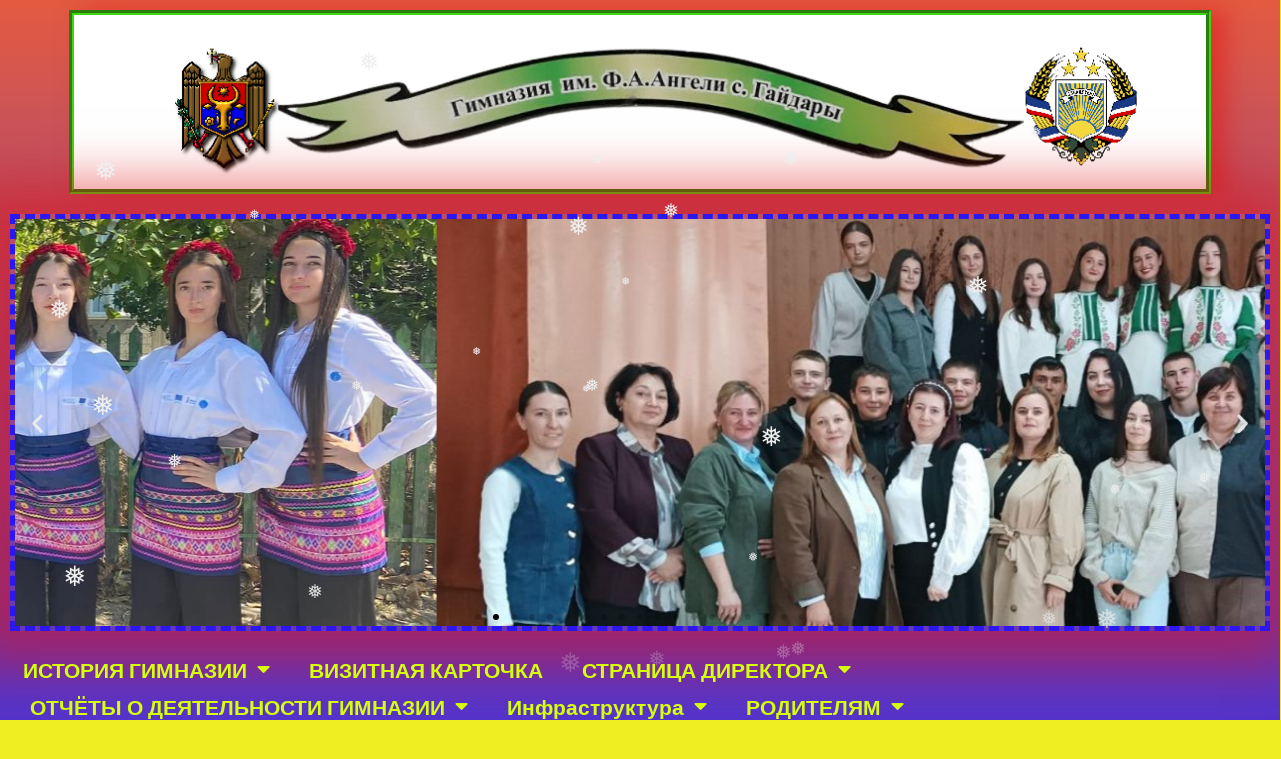

--- FILE ---
content_type: text/html; charset=UTF-8
request_url: http://gimnaziagaidar.md/infrastruktura/biblioteka/
body_size: 22998
content:
<!DOCTYPE html>
<html lang="ru-RU">
<head>
	<meta charset="UTF-8">
	<meta name="viewport" content="width=device-width, initial-scale=1.0, viewport-fit=cover" />		<title>БИБЛИОТЕКА и читальный зал &#8212; Гимназия села Гайдар им. Ф. А .Ангели</title>
<meta name='robots' content='max-image-preview:large' />
<link rel="alternate" type="application/rss+xml" title="Гимназия села Гайдар им. Ф. А .Ангели &raquo; Лента" href="http://gimnaziagaidar.md/feed/" />
<link rel="alternate" type="application/rss+xml" title="Гимназия села Гайдар им. Ф. А .Ангели &raquo; Лента комментариев" href="http://gimnaziagaidar.md/comments/feed/" />
<link rel="alternate" type="application/rss+xml" title="Гимназия села Гайдар им. Ф. А .Ангели &raquo; Лента комментариев к &laquo;БИБЛИОТЕКА и читальный зал&raquo;" href="http://gimnaziagaidar.md/infrastruktura/biblioteka/feed/" />
<link rel="alternate" title="oEmbed (JSON)" type="application/json+oembed" href="http://gimnaziagaidar.md/wp-json/oembed/1.0/embed?url=http%3A%2F%2Fgimnaziagaidar.md%2Finfrastruktura%2Fbiblioteka%2F" />
<link rel="alternate" title="oEmbed (XML)" type="text/xml+oembed" href="http://gimnaziagaidar.md/wp-json/oembed/1.0/embed?url=http%3A%2F%2Fgimnaziagaidar.md%2Finfrastruktura%2Fbiblioteka%2F&#038;format=xml" />
<style id='wp-img-auto-sizes-contain-inline-css' type='text/css'>
img:is([sizes=auto i],[sizes^="auto," i]){contain-intrinsic-size:3000px 1500px}
/*# sourceURL=wp-img-auto-sizes-contain-inline-css */
</style>
<link rel='stylesheet' id='dynamicnews-custom-fonts-css' href='http://gimnaziagaidar.md/wp-content/themes/dynamic-news-lite/css/custom-fonts.css?ver=20180413' type='text/css' media='all' />
<style id='wp-emoji-styles-inline-css' type='text/css'>

	img.wp-smiley, img.emoji {
		display: inline !important;
		border: none !important;
		box-shadow: none !important;
		height: 1em !important;
		width: 1em !important;
		margin: 0 0.07em !important;
		vertical-align: -0.1em !important;
		background: none !important;
		padding: 0 !important;
	}
/*# sourceURL=wp-emoji-styles-inline-css */
</style>
<link rel='stylesheet' id='wp-block-library-css' href='http://gimnaziagaidar.md/wp-includes/css/dist/block-library/style.min.css?ver=6.9' type='text/css' media='all' />
<style id='classic-theme-styles-inline-css' type='text/css'>
/*! This file is auto-generated */
.wp-block-button__link{color:#fff;background-color:#32373c;border-radius:9999px;box-shadow:none;text-decoration:none;padding:calc(.667em + 2px) calc(1.333em + 2px);font-size:1.125em}.wp-block-file__button{background:#32373c;color:#fff;text-decoration:none}
/*# sourceURL=/wp-includes/css/classic-themes.min.css */
</style>
<style id='global-styles-inline-css' type='text/css'>
:root{--wp--preset--aspect-ratio--square: 1;--wp--preset--aspect-ratio--4-3: 4/3;--wp--preset--aspect-ratio--3-4: 3/4;--wp--preset--aspect-ratio--3-2: 3/2;--wp--preset--aspect-ratio--2-3: 2/3;--wp--preset--aspect-ratio--16-9: 16/9;--wp--preset--aspect-ratio--9-16: 9/16;--wp--preset--color--black: #353535;--wp--preset--color--cyan-bluish-gray: #abb8c3;--wp--preset--color--white: #ffffff;--wp--preset--color--pale-pink: #f78da7;--wp--preset--color--vivid-red: #cf2e2e;--wp--preset--color--luminous-vivid-orange: #ff6900;--wp--preset--color--luminous-vivid-amber: #fcb900;--wp--preset--color--light-green-cyan: #7bdcb5;--wp--preset--color--vivid-green-cyan: #00d084;--wp--preset--color--pale-cyan-blue: #8ed1fc;--wp--preset--color--vivid-cyan-blue: #0693e3;--wp--preset--color--vivid-purple: #9b51e0;--wp--preset--color--primary: #e84747;--wp--preset--color--light-gray: #f0f0f0;--wp--preset--color--dark-gray: #777777;--wp--preset--gradient--vivid-cyan-blue-to-vivid-purple: linear-gradient(135deg,rgb(6,147,227) 0%,rgb(155,81,224) 100%);--wp--preset--gradient--light-green-cyan-to-vivid-green-cyan: linear-gradient(135deg,rgb(122,220,180) 0%,rgb(0,208,130) 100%);--wp--preset--gradient--luminous-vivid-amber-to-luminous-vivid-orange: linear-gradient(135deg,rgb(252,185,0) 0%,rgb(255,105,0) 100%);--wp--preset--gradient--luminous-vivid-orange-to-vivid-red: linear-gradient(135deg,rgb(255,105,0) 0%,rgb(207,46,46) 100%);--wp--preset--gradient--very-light-gray-to-cyan-bluish-gray: linear-gradient(135deg,rgb(238,238,238) 0%,rgb(169,184,195) 100%);--wp--preset--gradient--cool-to-warm-spectrum: linear-gradient(135deg,rgb(74,234,220) 0%,rgb(151,120,209) 20%,rgb(207,42,186) 40%,rgb(238,44,130) 60%,rgb(251,105,98) 80%,rgb(254,248,76) 100%);--wp--preset--gradient--blush-light-purple: linear-gradient(135deg,rgb(255,206,236) 0%,rgb(152,150,240) 100%);--wp--preset--gradient--blush-bordeaux: linear-gradient(135deg,rgb(254,205,165) 0%,rgb(254,45,45) 50%,rgb(107,0,62) 100%);--wp--preset--gradient--luminous-dusk: linear-gradient(135deg,rgb(255,203,112) 0%,rgb(199,81,192) 50%,rgb(65,88,208) 100%);--wp--preset--gradient--pale-ocean: linear-gradient(135deg,rgb(255,245,203) 0%,rgb(182,227,212) 50%,rgb(51,167,181) 100%);--wp--preset--gradient--electric-grass: linear-gradient(135deg,rgb(202,248,128) 0%,rgb(113,206,126) 100%);--wp--preset--gradient--midnight: linear-gradient(135deg,rgb(2,3,129) 0%,rgb(40,116,252) 100%);--wp--preset--font-size--small: 13px;--wp--preset--font-size--medium: 20px;--wp--preset--font-size--large: 36px;--wp--preset--font-size--x-large: 42px;--wp--preset--spacing--20: 0.44rem;--wp--preset--spacing--30: 0.67rem;--wp--preset--spacing--40: 1rem;--wp--preset--spacing--50: 1.5rem;--wp--preset--spacing--60: 2.25rem;--wp--preset--spacing--70: 3.38rem;--wp--preset--spacing--80: 5.06rem;--wp--preset--shadow--natural: 6px 6px 9px rgba(0, 0, 0, 0.2);--wp--preset--shadow--deep: 12px 12px 50px rgba(0, 0, 0, 0.4);--wp--preset--shadow--sharp: 6px 6px 0px rgba(0, 0, 0, 0.2);--wp--preset--shadow--outlined: 6px 6px 0px -3px rgb(255, 255, 255), 6px 6px rgb(0, 0, 0);--wp--preset--shadow--crisp: 6px 6px 0px rgb(0, 0, 0);}:where(.is-layout-flex){gap: 0.5em;}:where(.is-layout-grid){gap: 0.5em;}body .is-layout-flex{display: flex;}.is-layout-flex{flex-wrap: wrap;align-items: center;}.is-layout-flex > :is(*, div){margin: 0;}body .is-layout-grid{display: grid;}.is-layout-grid > :is(*, div){margin: 0;}:where(.wp-block-columns.is-layout-flex){gap: 2em;}:where(.wp-block-columns.is-layout-grid){gap: 2em;}:where(.wp-block-post-template.is-layout-flex){gap: 1.25em;}:where(.wp-block-post-template.is-layout-grid){gap: 1.25em;}.has-black-color{color: var(--wp--preset--color--black) !important;}.has-cyan-bluish-gray-color{color: var(--wp--preset--color--cyan-bluish-gray) !important;}.has-white-color{color: var(--wp--preset--color--white) !important;}.has-pale-pink-color{color: var(--wp--preset--color--pale-pink) !important;}.has-vivid-red-color{color: var(--wp--preset--color--vivid-red) !important;}.has-luminous-vivid-orange-color{color: var(--wp--preset--color--luminous-vivid-orange) !important;}.has-luminous-vivid-amber-color{color: var(--wp--preset--color--luminous-vivid-amber) !important;}.has-light-green-cyan-color{color: var(--wp--preset--color--light-green-cyan) !important;}.has-vivid-green-cyan-color{color: var(--wp--preset--color--vivid-green-cyan) !important;}.has-pale-cyan-blue-color{color: var(--wp--preset--color--pale-cyan-blue) !important;}.has-vivid-cyan-blue-color{color: var(--wp--preset--color--vivid-cyan-blue) !important;}.has-vivid-purple-color{color: var(--wp--preset--color--vivid-purple) !important;}.has-black-background-color{background-color: var(--wp--preset--color--black) !important;}.has-cyan-bluish-gray-background-color{background-color: var(--wp--preset--color--cyan-bluish-gray) !important;}.has-white-background-color{background-color: var(--wp--preset--color--white) !important;}.has-pale-pink-background-color{background-color: var(--wp--preset--color--pale-pink) !important;}.has-vivid-red-background-color{background-color: var(--wp--preset--color--vivid-red) !important;}.has-luminous-vivid-orange-background-color{background-color: var(--wp--preset--color--luminous-vivid-orange) !important;}.has-luminous-vivid-amber-background-color{background-color: var(--wp--preset--color--luminous-vivid-amber) !important;}.has-light-green-cyan-background-color{background-color: var(--wp--preset--color--light-green-cyan) !important;}.has-vivid-green-cyan-background-color{background-color: var(--wp--preset--color--vivid-green-cyan) !important;}.has-pale-cyan-blue-background-color{background-color: var(--wp--preset--color--pale-cyan-blue) !important;}.has-vivid-cyan-blue-background-color{background-color: var(--wp--preset--color--vivid-cyan-blue) !important;}.has-vivid-purple-background-color{background-color: var(--wp--preset--color--vivid-purple) !important;}.has-black-border-color{border-color: var(--wp--preset--color--black) !important;}.has-cyan-bluish-gray-border-color{border-color: var(--wp--preset--color--cyan-bluish-gray) !important;}.has-white-border-color{border-color: var(--wp--preset--color--white) !important;}.has-pale-pink-border-color{border-color: var(--wp--preset--color--pale-pink) !important;}.has-vivid-red-border-color{border-color: var(--wp--preset--color--vivid-red) !important;}.has-luminous-vivid-orange-border-color{border-color: var(--wp--preset--color--luminous-vivid-orange) !important;}.has-luminous-vivid-amber-border-color{border-color: var(--wp--preset--color--luminous-vivid-amber) !important;}.has-light-green-cyan-border-color{border-color: var(--wp--preset--color--light-green-cyan) !important;}.has-vivid-green-cyan-border-color{border-color: var(--wp--preset--color--vivid-green-cyan) !important;}.has-pale-cyan-blue-border-color{border-color: var(--wp--preset--color--pale-cyan-blue) !important;}.has-vivid-cyan-blue-border-color{border-color: var(--wp--preset--color--vivid-cyan-blue) !important;}.has-vivid-purple-border-color{border-color: var(--wp--preset--color--vivid-purple) !important;}.has-vivid-cyan-blue-to-vivid-purple-gradient-background{background: var(--wp--preset--gradient--vivid-cyan-blue-to-vivid-purple) !important;}.has-light-green-cyan-to-vivid-green-cyan-gradient-background{background: var(--wp--preset--gradient--light-green-cyan-to-vivid-green-cyan) !important;}.has-luminous-vivid-amber-to-luminous-vivid-orange-gradient-background{background: var(--wp--preset--gradient--luminous-vivid-amber-to-luminous-vivid-orange) !important;}.has-luminous-vivid-orange-to-vivid-red-gradient-background{background: var(--wp--preset--gradient--luminous-vivid-orange-to-vivid-red) !important;}.has-very-light-gray-to-cyan-bluish-gray-gradient-background{background: var(--wp--preset--gradient--very-light-gray-to-cyan-bluish-gray) !important;}.has-cool-to-warm-spectrum-gradient-background{background: var(--wp--preset--gradient--cool-to-warm-spectrum) !important;}.has-blush-light-purple-gradient-background{background: var(--wp--preset--gradient--blush-light-purple) !important;}.has-blush-bordeaux-gradient-background{background: var(--wp--preset--gradient--blush-bordeaux) !important;}.has-luminous-dusk-gradient-background{background: var(--wp--preset--gradient--luminous-dusk) !important;}.has-pale-ocean-gradient-background{background: var(--wp--preset--gradient--pale-ocean) !important;}.has-electric-grass-gradient-background{background: var(--wp--preset--gradient--electric-grass) !important;}.has-midnight-gradient-background{background: var(--wp--preset--gradient--midnight) !important;}.has-small-font-size{font-size: var(--wp--preset--font-size--small) !important;}.has-medium-font-size{font-size: var(--wp--preset--font-size--medium) !important;}.has-large-font-size{font-size: var(--wp--preset--font-size--large) !important;}.has-x-large-font-size{font-size: var(--wp--preset--font-size--x-large) !important;}
:where(.wp-block-post-template.is-layout-flex){gap: 1.25em;}:where(.wp-block-post-template.is-layout-grid){gap: 1.25em;}
:where(.wp-block-term-template.is-layout-flex){gap: 1.25em;}:where(.wp-block-term-template.is-layout-grid){gap: 1.25em;}
:where(.wp-block-columns.is-layout-flex){gap: 2em;}:where(.wp-block-columns.is-layout-grid){gap: 2em;}
:root :where(.wp-block-pullquote){font-size: 1.5em;line-height: 1.6;}
/*# sourceURL=global-styles-inline-css */
</style>
<link rel='stylesheet' id='wp-snow-effect-css' href='http://gimnaziagaidar.md/wp-content/plugins/wp-snow-effect/public/css/wp-snow-effect-public.css?ver=1.0.0' type='text/css' media='all' />
<link rel='stylesheet' id='dynamicnewslite-stylesheet-css' href='http://gimnaziagaidar.md/wp-content/themes/dynamic-news-lite/style.css?ver=1.6.8' type='text/css' media='all' />
<style id='dynamicnewslite-stylesheet-inline-css' type='text/css'>
.site-title, .site-description {
	position: absolute;
	clip: rect(1px, 1px, 1px, 1px);
}
/*# sourceURL=dynamicnewslite-stylesheet-inline-css */
</style>
<link rel='stylesheet' id='genericons-css' href='http://gimnaziagaidar.md/wp-content/themes/dynamic-news-lite/css/genericons/genericons.css?ver=3.4.1' type='text/css' media='all' />
<link rel='stylesheet' id='elementor-frontend-css' href='http://gimnaziagaidar.md/wp-content/plugins/elementor/assets/css/frontend.min.css?ver=3.34.1' type='text/css' media='all' />
<link rel='stylesheet' id='widget-image-css' href='http://gimnaziagaidar.md/wp-content/plugins/elementor/assets/css/widget-image.min.css?ver=3.34.1' type='text/css' media='all' />
<link rel='stylesheet' id='swiper-css' href='http://gimnaziagaidar.md/wp-content/plugins/elementor/assets/lib/swiper/v8/css/swiper.min.css?ver=8.4.5' type='text/css' media='all' />
<link rel='stylesheet' id='e-swiper-css' href='http://gimnaziagaidar.md/wp-content/plugins/elementor/assets/css/conditionals/e-swiper.min.css?ver=3.34.1' type='text/css' media='all' />
<link rel='stylesheet' id='widget-slides-css' href='http://gimnaziagaidar.md/wp-content/plugins/elementor-pro/assets/css/widget-slides.min.css?ver=3.34.0' type='text/css' media='all' />
<link rel='stylesheet' id='widget-nav-menu-css' href='http://gimnaziagaidar.md/wp-content/plugins/elementor-pro/assets/css/widget-nav-menu.min.css?ver=3.34.0' type='text/css' media='all' />
<link rel='stylesheet' id='widget-gallery-css' href='http://gimnaziagaidar.md/wp-content/plugins/elementor-pro/assets/css/widget-gallery.min.css?ver=3.34.0' type='text/css' media='all' />
<link rel='stylesheet' id='elementor-gallery-css' href='http://gimnaziagaidar.md/wp-content/plugins/elementor/assets/lib/e-gallery/css/e-gallery.min.css?ver=1.2.0' type='text/css' media='all' />
<link rel='stylesheet' id='e-transitions-css' href='http://gimnaziagaidar.md/wp-content/plugins/elementor-pro/assets/css/conditionals/transitions.min.css?ver=3.34.0' type='text/css' media='all' />
<link rel='stylesheet' id='widget-rating-css' href='http://gimnaziagaidar.md/wp-content/plugins/elementor/assets/css/widget-rating.min.css?ver=3.34.1' type='text/css' media='all' />
<link rel='stylesheet' id='elementor-icons-css' href='http://gimnaziagaidar.md/wp-content/plugins/elementor/assets/lib/eicons/css/elementor-icons.min.css?ver=5.45.0' type='text/css' media='all' />
<link rel='stylesheet' id='elementor-post-2796-css' href='http://gimnaziagaidar.md/wp-content/uploads/elementor/css/post-2796.css?ver=1768568886' type='text/css' media='all' />
<link rel='stylesheet' id='font-awesome-5-all-css' href='http://gimnaziagaidar.md/wp-content/plugins/elementor/assets/lib/font-awesome/css/all.min.css?ver=3.34.1' type='text/css' media='all' />
<link rel='stylesheet' id='font-awesome-4-shim-css' href='http://gimnaziagaidar.md/wp-content/plugins/elementor/assets/lib/font-awesome/css/v4-shims.min.css?ver=3.34.1' type='text/css' media='all' />
<link rel='stylesheet' id='elementor-post-4126-css' href='http://gimnaziagaidar.md/wp-content/uploads/elementor/css/post-4126.css?ver=1768568887' type='text/css' media='all' />
<link rel='stylesheet' id='elementor-post-3859-css' href='http://gimnaziagaidar.md/wp-content/uploads/elementor/css/post-3859.css?ver=1768568887' type='text/css' media='all' />
<link rel='stylesheet' id='elementor-gf-local-roboto-css' href='http://gimnaziagaidar.md/wp-content/uploads/elementor/google-fonts/css/roboto.css?ver=1743230091' type='text/css' media='all' />
<link rel='stylesheet' id='elementor-gf-local-robotoslab-css' href='http://gimnaziagaidar.md/wp-content/uploads/elementor/google-fonts/css/robotoslab.css?ver=1743230101' type='text/css' media='all' />
<link rel='stylesheet' id='elementor-icons-shared-0-css' href='http://gimnaziagaidar.md/wp-content/plugins/elementor/assets/lib/font-awesome/css/fontawesome.min.css?ver=5.15.3' type='text/css' media='all' />
<link rel='stylesheet' id='elementor-icons-fa-solid-css' href='http://gimnaziagaidar.md/wp-content/plugins/elementor/assets/lib/font-awesome/css/solid.min.css?ver=5.15.3' type='text/css' media='all' />
<script type="text/javascript" src="http://gimnaziagaidar.md/wp-includes/js/jquery/jquery.min.js?ver=3.7.1" id="jquery-core-js"></script>
<script type="text/javascript" src="http://gimnaziagaidar.md/wp-includes/js/jquery/jquery-migrate.min.js?ver=3.4.1" id="jquery-migrate-js"></script>
<script type="text/javascript" id="dynamicnewslite-jquery-navigation-js-extra">
/* <![CDATA[ */
var dynamicnews_menu_title = {"text":"\u041c\u0435\u043d\u044e"};
//# sourceURL=dynamicnewslite-jquery-navigation-js-extra
/* ]]> */
</script>
<script type="text/javascript" src="http://gimnaziagaidar.md/wp-content/themes/dynamic-news-lite/js/navigation.js?ver=20210324" id="dynamicnewslite-jquery-navigation-js"></script>
<script type="text/javascript" id="dynamicnewslite-jquery-sidebar-js-extra">
/* <![CDATA[ */
var dynamicnews_sidebar_title = {"text":"\u041e\u0431\u043b\u0430\u0441\u0442\u044c \u0432\u0438\u0434\u0436\u0435\u0442\u043e\u0432"};
//# sourceURL=dynamicnewslite-jquery-sidebar-js-extra
/* ]]> */
</script>
<script type="text/javascript" src="http://gimnaziagaidar.md/wp-content/themes/dynamic-news-lite/js/sidebar.js?ver=20210324" id="dynamicnewslite-jquery-sidebar-js"></script>
<script type="text/javascript" src="http://gimnaziagaidar.md/wp-content/plugins/elementor/assets/lib/font-awesome/js/v4-shims.min.js?ver=3.34.1" id="font-awesome-4-shim-js"></script>
<link rel="https://api.w.org/" href="http://gimnaziagaidar.md/wp-json/" /><link rel="alternate" title="JSON" type="application/json" href="http://gimnaziagaidar.md/wp-json/wp/v2/pages/144" /><link rel="EditURI" type="application/rsd+xml" title="RSD" href="http://gimnaziagaidar.md/xmlrpc.php?rsd" />
<meta name="generator" content="WordPress 6.9" />
<link rel="canonical" href="http://gimnaziagaidar.md/infrastruktura/biblioteka/" />
<link rel='shortlink' href='http://gimnaziagaidar.md/?p=144' />
		<script>
			document.documentElement.className = document.documentElement.className.replace( 'no-js', 'js' );
		</script>
				<style>
			.no-js img.lazyload { display: none; }
			figure.wp-block-image img.lazyloading { min-width: 150px; }
							.lazyload, .lazyloading { opacity: 0; }
				.lazyloaded {
					opacity: 1;
					transition: opacity 400ms;
					transition-delay: 0ms;
				}
					</style>
		<meta name="generator" content="Elementor 3.34.1; features: additional_custom_breakpoints; settings: css_print_method-external, google_font-enabled, font_display-auto">
			<style>
				.e-con.e-parent:nth-of-type(n+4):not(.e-lazyloaded):not(.e-no-lazyload),
				.e-con.e-parent:nth-of-type(n+4):not(.e-lazyloaded):not(.e-no-lazyload) * {
					background-image: none !important;
				}
				@media screen and (max-height: 1024px) {
					.e-con.e-parent:nth-of-type(n+3):not(.e-lazyloaded):not(.e-no-lazyload),
					.e-con.e-parent:nth-of-type(n+3):not(.e-lazyloaded):not(.e-no-lazyload) * {
						background-image: none !important;
					}
				}
				@media screen and (max-height: 640px) {
					.e-con.e-parent:nth-of-type(n+2):not(.e-lazyloaded):not(.e-no-lazyload),
					.e-con.e-parent:nth-of-type(n+2):not(.e-lazyloaded):not(.e-no-lazyload) * {
						background-image: none !important;
					}
				}
			</style>
			<style type="text/css" id="custom-background-css">
body.custom-background { background-color: #eeee22; }
</style>
	<link rel="icon" href="http://gimnaziagaidar.md/wp-content/uploads/cropped-wmremove-transformed-32x32.jpeg" sizes="32x32" />
<link rel="icon" href="http://gimnaziagaidar.md/wp-content/uploads/cropped-wmremove-transformed-192x192.jpeg" sizes="192x192" />
<link rel="apple-touch-icon" href="http://gimnaziagaidar.md/wp-content/uploads/cropped-wmremove-transformed-180x180.jpeg" />
<meta name="msapplication-TileImage" content="http://gimnaziagaidar.md/wp-content/uploads/cropped-wmremove-transformed-270x270.jpeg" />
</head>
<body class="wp-singular page-template-default page page-id-144 page-child parent-pageid-142 custom-background wp-custom-logo wp-theme-dynamic-news-lite sliding-sidebar mobile-header-none elementor-default elementor-kit-2796 elementor-page-4124">
		<header data-elementor-type="header" data-elementor-id="4126" class="elementor elementor-4126 elementor-location-header" data-elementor-post-type="elementor_library">
					<section class="elementor-section elementor-top-section elementor-element elementor-element-ba2ed27 elementor-section-full_width elementor-section-height-default elementor-section-height-default" data-id="ba2ed27" data-element_type="section" data-settings="{&quot;background_background&quot;:&quot;gradient&quot;}">
						<div class="elementor-container elementor-column-gap-default">
					<div class="elementor-column elementor-col-100 elementor-top-column elementor-element elementor-element-1c022ca" data-id="1c022ca" data-element_type="column">
			<div class="elementor-widget-wrap elementor-element-populated">
						<div class="elementor-element elementor-element-4298c21 elementor-widget elementor-widget-theme-site-logo elementor-widget-image" data-id="4298c21" data-element_type="widget" data-widget_type="theme-site-logo.default">
				<div class="elementor-widget-container">
											<a href="http://gimnaziagaidar.md">
			<img fetchpriority="high" width="1142" height="176"   alt="" data-srcset="http://gimnaziagaidar.md/wp-content/uploads/гимназии-им.-Ф.-А.-Ангели-с.-Гайдар-Чадыр-Лунгского-района-АТО-Гагаузия-1.png 1142w, http://gimnaziagaidar.md/wp-content/uploads/гимназии-им.-Ф.-А.-Ангели-с.-Гайдар-Чадыр-Лунгского-района-АТО-Гагаузия-1-300x46.png 300w, http://gimnaziagaidar.md/wp-content/uploads/гимназии-им.-Ф.-А.-Ангели-с.-Гайдар-Чадыр-Лунгского-района-АТО-Гагаузия-1-700x108.png 700w, http://gimnaziagaidar.md/wp-content/uploads/гимназии-им.-Ф.-А.-Ангели-с.-Гайдар-Чадыр-Лунгского-района-АТО-Гагаузия-1-768x118.png 768w"  data-src="http://gimnaziagaidar.md/wp-content/uploads/гимназии-им.-Ф.-А.-Ангели-с.-Гайдар-Чадыр-Лунгского-района-АТО-Гагаузия-1.png" data-sizes="(max-width: 1142px) 100vw, 1142px" class="attachment-full size-full wp-image-4287 lazyload" src="[data-uri]" /><noscript><img fetchpriority="high" width="1142" height="176" src="http://gimnaziagaidar.md/wp-content/uploads/гимназии-им.-Ф.-А.-Ангели-с.-Гайдар-Чадыр-Лунгского-района-АТО-Гагаузия-1.png" class="attachment-full size-full wp-image-4287" alt="" srcset="http://gimnaziagaidar.md/wp-content/uploads/гимназии-им.-Ф.-А.-Ангели-с.-Гайдар-Чадыр-Лунгского-района-АТО-Гагаузия-1.png 1142w, http://gimnaziagaidar.md/wp-content/uploads/гимназии-им.-Ф.-А.-Ангели-с.-Гайдар-Чадыр-Лунгского-района-АТО-Гагаузия-1-300x46.png 300w, http://gimnaziagaidar.md/wp-content/uploads/гимназии-им.-Ф.-А.-Ангели-с.-Гайдар-Чадыр-Лунгского-района-АТО-Гагаузия-1-700x108.png 700w, http://gimnaziagaidar.md/wp-content/uploads/гимназии-им.-Ф.-А.-Ангели-с.-Гайдар-Чадыр-Лунгского-района-АТО-Гагаузия-1-768x118.png 768w" sizes="(max-width: 1142px) 100vw, 1142px" /></noscript>				</a>
											</div>
				</div>
				<div class="elementor-element elementor-element-d2f5862 animated-fast elementor--h-position-center elementor--v-position-middle elementor-arrows-position-inside elementor-pagination-position-inside elementor-widget elementor-widget-slides" data-id="d2f5862" data-element_type="widget" data-settings="{&quot;transition_speed&quot;:992,&quot;_animation&quot;:&quot;none&quot;,&quot;_animation_delay&quot;:2,&quot;autoplay_speed&quot;:3000,&quot;navigation&quot;:&quot;both&quot;,&quot;autoplay&quot;:&quot;yes&quot;,&quot;pause_on_hover&quot;:&quot;yes&quot;,&quot;transition&quot;:&quot;slide&quot;}" data-widget_type="slides.default">
				<div class="elementor-widget-container">
									<div class="elementor-swiper">
					<div class="elementor-slides-wrapper elementor-main-swiper swiper" role="region" aria-roledescription="carousel" aria-label="Slides" dir="ltr" data-animation="">
				<div class="swiper-wrapper elementor-slides">
										<div class="elementor-repeater-item-644b41f swiper-slide" role="group" aria-roledescription="slide"><div class="swiper-slide-bg" role="img" aria-label="544805651_1137821848272723_6986209144983528959_n"></div><div class="swiper-slide-inner" ><div class="swiper-slide-contents"></div></div></div><div class="elementor-repeater-item-c2ff1f9 swiper-slide" role="group" aria-roledescription="slide"><div class="swiper-slide-bg" role="img" aria-label="photo_2025-10-08_09-59-04"></div><div class="swiper-slide-inner" ><div class="swiper-slide-contents"></div></div></div><div class="elementor-repeater-item-fde4359 swiper-slide" role="group" aria-roledescription="slide"><div class="swiper-slide-bg" role="img" aria-label="489746705_991085906462921_8792128416080865275_n"></div><div class="swiper-slide-inner" ><div class="swiper-slide-contents"></div></div></div><div class="elementor-repeater-item-7dda5b9 swiper-slide" role="group" aria-roledescription="slide"><div class="swiper-slide-bg" role="img" aria-label="cropped-гайдар.jpg"></div><div class="swiper-slide-inner" ><div class="swiper-slide-contents"></div></div></div><div class="elementor-repeater-item-3e12c2d swiper-slide" role="group" aria-roledescription="slide"><div class="swiper-slide-bg" role="img" aria-label="471041542_954485696606340_4739576595181754084_n"></div><div class="swiper-slide-inner" ><div class="swiper-slide-contents"></div></div></div><div class="elementor-repeater-item-ae5f4f7 swiper-slide" role="group" aria-roledescription="slide"><div class="swiper-slide-bg" role="img" aria-label="411480174_691322356439279_3350838421094033965_n"></div><div class="swiper-slide-inner" ><div class="swiper-slide-contents"><div class="elementor-slide-description">Экскурсия в туристический комплекс "Gagauz sofrası" с. Конгаз</div></div></div></div><div class="elementor-repeater-item-21e0bd3 swiper-slide" role="group" aria-roledescription="slide"><div class="swiper-slide-bg" role="img" aria-label="IMG-20220901-WA0029"></div><div class="swiper-slide-inner" ><div class="swiper-slide-contents"></div></div></div><div class="elementor-repeater-item-ab22056 swiper-slide" role="group" aria-roledescription="slide"><div class="swiper-slide-bg" role="img" aria-label="умники"></div><div class="swiper-slide-inner" ><div class="swiper-slide-contents"></div></div></div><div class="elementor-repeater-item-fb5a10a swiper-slide" role="group" aria-roledescription="slide"><div class="swiper-slide-bg" role="img" aria-label="gimnazia"></div><div class="swiper-slide-inner" ><div class="swiper-slide-contents"><div  class="elementor-button elementor-slide-button elementor-size-sm">Gagauz intelektual oyununa katılmak</div></div></div></div><div class="elementor-repeater-item-deaa7b8 swiper-slide" role="group" aria-roledescription="slide"><div class="swiper-slide-bg" role="img" aria-label="gaidar _cr"></div><div class="swiper-slide-inner" ><div class="swiper-slide-contents"></div></div></div><div class="elementor-repeater-item-8390799 swiper-slide" role="group" aria-roledescription="slide"><div class="swiper-slide-bg" role="img" aria-label="IMG-20220530-WA0008"></div><div class="swiper-slide-inner" ><div class="swiper-slide-contents"></div></div></div><div class="elementor-repeater-item-b48acdf swiper-slide" role="group" aria-roledescription="slide"><div class="swiper-slide-bg" role="img" aria-label="1_n (1)"></div><div class="swiper-slide-inner" ><div class="swiper-slide-contents"></div></div></div><div class="elementor-repeater-item-3935661 swiper-slide" role="group" aria-roledescription="slide"><div class="swiper-slide-bg" role="img" aria-label="312316412_5336087246519294_4354642343489007974_n_cr"></div><div class="swiper-slide-inner" ><div class="swiper-slide-contents"></div></div></div><div class="elementor-repeater-item-45bc716 swiper-slide" role="group" aria-roledescription="slide"><div class="swiper-slide-bg" role="img" aria-label="IMG-20211215-WA0029"></div><div class="swiper-slide-inner" ><div class="swiper-slide-contents"></div></div></div><div class="elementor-repeater-item-5898261 swiper-slide" role="group" aria-roledescription="slide"><div class="swiper-slide-bg" role="img" aria-label="FB_IMG_1638467497009"></div><div class="swiper-slide-inner" ><div class="swiper-slide-contents"></div></div></div><div class="elementor-repeater-item-2fb2d73 swiper-slide" role="group" aria-roledescription="slide"><div class="swiper-slide-bg" role="img" aria-label="IMG-20210901-WA0061"></div><div class="swiper-slide-inner" ><div class="swiper-slide-contents"></div></div></div><div class="elementor-repeater-item-d928a52 swiper-slide" role="group" aria-roledescription="slide"><div class="swiper-slide-bg" role="img" aria-label="IMG-20220901-WA0049 (1)"></div><div class="swiper-slide-inner" ><div class="swiper-slide-contents"></div></div></div><div class="elementor-repeater-item-b2c8f16 swiper-slide" role="group" aria-roledescription="slide"><div class="swiper-slide-bg" role="img" aria-label="310820906_801731104373687_196825848581455992_n_cr"></div><div class="swiper-slide-inner" ><div class="swiper-slide-contents"></div></div></div><div class="elementor-repeater-item-1ab05b8 swiper-slide" role="group" aria-roledescription="slide"><div class="swiper-slide-bg" role="img" aria-label="FB_IMG_1666900920903 (1)"></div><div class="swiper-slide-inner" ><div class="swiper-slide-contents"></div></div></div>				</div>
															<div class="elementor-swiper-button elementor-swiper-button-prev" role="button" tabindex="0" aria-label="Previous slide">
							<i aria-hidden="true" class="eicon-chevron-left"></i>						</div>
						<div class="elementor-swiper-button elementor-swiper-button-next" role="button" tabindex="0" aria-label="Next slide">
							<i aria-hidden="true" class="eicon-chevron-right"></i>						</div>
																<div class="swiper-pagination"></div>
												</div>
				</div>
								</div>
				</div>
				<div class="elementor-element elementor-element-d0ac0ae elementor-nav-menu__align-start elementor-nav-menu--dropdown-tablet elementor-nav-menu__text-align-aside elementor-nav-menu--toggle elementor-nav-menu--burger elementor-widget elementor-widget-nav-menu" data-id="d0ac0ae" data-element_type="widget" data-settings="{&quot;layout&quot;:&quot;horizontal&quot;,&quot;submenu_icon&quot;:{&quot;value&quot;:&quot;&lt;i class=\&quot;fas fa-caret-down\&quot; aria-hidden=\&quot;true\&quot;&gt;&lt;\/i&gt;&quot;,&quot;library&quot;:&quot;fa-solid&quot;},&quot;toggle&quot;:&quot;burger&quot;}" data-widget_type="nav-menu.default">
				<div class="elementor-widget-container">
								<nav aria-label="Menu" class="elementor-nav-menu--main elementor-nav-menu__container elementor-nav-menu--layout-horizontal e--pointer-text e--animation-grow">
				<ul id="menu-1-d0ac0ae" class="elementor-nav-menu"><li class="menu-item menu-item-type-post_type menu-item-object-page menu-item-has-children menu-item-3268"><a href="http://gimnaziagaidar.md/istoriya-gimnazii/" class="elementor-item">ИСТОРИЯ ГИМНАЗИИ</a>
<ul class="sub-menu elementor-nav-menu--dropdown">
	<li class="menu-item menu-item-type-post_type menu-item-object-page menu-item-3274"><a href="http://gimnaziagaidar.md/%d0%bf%d1%80%d0%b8%d1%81%d0%b2%d0%be%d0%b5%d0%bd%d0%b8%d0%b5-%d0%b3%d0%b8%d0%bc%d0%bd%d0%b0%d0%b7%d0%b8%d0%b8-%d0%b8%d0%bc-%d1%84-%d0%b0-%d0%b0%d0%bd%d0%b3%d0%b5%d0%bb%d0%b8/" class="elementor-sub-item">ПРИСВОЕНИЕ ГИМНАЗИИ ИМ Ф.А.АНГЕЛИ</a></li>
</ul>
</li>
<li class="menu-item menu-item-type-post_type menu-item-object-page menu-item-2213"><a href="http://gimnaziagaidar.md/gostevaya-kniga/" class="elementor-item">ВИЗИТНАЯ КАРТОЧКА</a></li>
<li class="menu-item menu-item-type-post_type menu-item-object-page menu-item-has-children menu-item-3279"><a href="http://gimnaziagaidar.md/stranica-direktora/" class="elementor-item">СТРАНИЦА ДИРЕКТОРА</a>
<ul class="sub-menu elementor-nav-menu--dropdown">
	<li class="menu-item menu-item-type-post_type menu-item-object-page menu-item-5544"><a href="http://gimnaziagaidar.md/soveshhaniya-pri-direktore/" class="elementor-sub-item">Педагогический консилиум</a></li>
</ul>
</li>
<li class="menu-item menu-item-type-post_type menu-item-object-page menu-item-has-children menu-item-2409"><a href="http://gimnaziagaidar.md/publichnyj-otchyot/" class="elementor-item">ОТЧЁТЫ О ДЕЯТЕЛЬНОСТИ ГИМНАЗИИ</a>
<ul class="sub-menu elementor-nav-menu--dropdown">
	<li class="menu-item menu-item-type-post_type menu-item-object-page menu-item-2457"><a href="http://gimnaziagaidar.md/otchet-direktora-za-2018/" class="elementor-sub-item">Отчет о деятельности ПУ Гимназии им Ф.Ангели с. Гайдар за 2022-2023  учебный год</a></li>
	<li class="menu-item menu-item-type-post_type menu-item-object-page menu-item-2475"><a href="http://gimnaziagaidar.md/plan-raboty-soveta-profilaktiki-prav/" class="elementor-sub-item">Отчеты о реализации пилотных Программ</a></li>
	<li class="menu-item menu-item-type-post_type menu-item-object-page menu-item-2466"><a href="http://gimnaziagaidar.md/%d1%86%d0%b8%d0%ba%d0%bb%d0%be%d0%b3%d1%80%d0%b0%d0%bc%d0%bc%d0%b0-%d1%80%d0%b0%d0%b1%d0%be%d1%82%d1%8b-%d0%b4%d0%b8%d1%80%d0%b5%d0%ba%d1%82%d0%be%d1%80%d0%b0-%d0%bd%d0%b0-2018-2019-%d1%83%d1%87/" class="elementor-sub-item">Отчет по самооцениванию гаг язык 2020 . АТЕСТАЦИЯ НА 1 ДИДАКТИЧЕСКУЮ КАТЕГОРИЮ.</a></li>
</ul>
</li>
<li class="menu-item menu-item-type-post_type menu-item-object-page current-page-ancestor current-menu-ancestor current-menu-parent current-page-parent current_page_parent current_page_ancestor menu-item-has-children menu-item-2433"><a href="http://gimnaziagaidar.md/infrastruktura/" class="elementor-item">Инфраструктура</a>
<ul class="sub-menu elementor-nav-menu--dropdown">
	<li class="menu-item menu-item-type-post_type menu-item-object-page menu-item-7812"><a href="http://gimnaziagaidar.md/uchebnye-kabinety/" class="elementor-sub-item">УЧЕБНЫЕ КАБИНЕТЫ</a></li>
	<li class="menu-item menu-item-type-post_type menu-item-object-page menu-item-5155"><a href="http://gimnaziagaidar.md/resursnyj-centr/" class="elementor-sub-item">Ресурсный центр</a></li>
	<li class="menu-item menu-item-type-post_type menu-item-object-page current-menu-item page_item page-item-144 current_page_item menu-item-2434"><a href="http://gimnaziagaidar.md/infrastruktura/biblioteka/" aria-current="page" class="elementor-sub-item elementor-item-active">БИБЛИОТЕКА и читальный зал</a></li>
	<li class="menu-item menu-item-type-post_type menu-item-object-page menu-item-7807"><a href="http://gimnaziagaidar.md/medkabinet/" class="elementor-sub-item">МЕТОДИЧЕСКИЙ КАБИНЕТ</a></li>
	<li class="menu-item menu-item-type-post_type menu-item-object-page menu-item-2435"><a href="http://gimnaziagaidar.md/infrastruktura/kabinet-informatiki/" class="elementor-sub-item">КОМПЬЮТЕРНЫЙ КАБИНЕТ</a></li>
	<li class="menu-item menu-item-type-post_type menu-item-object-page menu-item-7853"><a href="http://gimnaziagaidar.md/punkt-pitaniya/" class="elementor-sub-item">Пункт питания</a></li>
	<li class="menu-item menu-item-type-post_type menu-item-object-page menu-item-2454"><a href="http://gimnaziagaidar.md/infrastruktura/stolovaya/" class="elementor-sub-item">Актовый зал / Столовая</a></li>
	<li class="menu-item menu-item-type-post_type menu-item-object-page menu-item-2453"><a href="http://gimnaziagaidar.md/infrastruktura/sportzal/" class="elementor-sub-item">Спортзал</a></li>
	<li class="menu-item menu-item-type-post_type menu-item-object-page menu-item-2908"><a href="http://gimnaziagaidar.md/xoll-gimnazii/" class="elementor-sub-item">Холл Гимназии</a></li>
	<li class="menu-item menu-item-type-post_type menu-item-object-page menu-item-7816"><a href="http://gimnaziagaidar.md/kotelnaya-na-biomasse/" class="elementor-sub-item">Котельная на биомассе</a></li>
	<li class="menu-item menu-item-type-post_type menu-item-object-page menu-item-2914"><a href="http://gimnaziagaidar.md/kabinet-truda-i-domovodstva-v-shkole/" class="elementor-sub-item">Кабинеты технологического воспитания(для мальчиков и девочек)</a></li>
	<li class="menu-item menu-item-type-post_type menu-item-object-page menu-item-7843"><a href="http://gimnaziagaidar.md/mini-futbolnoe-pole/" class="elementor-sub-item">Мини футбольное поле</a></li>
	<li class="menu-item menu-item-type-post_type menu-item-object-page menu-item-7839"><a href="http://gimnaziagaidar.md/kovorking-zona/" class="elementor-sub-item">Школьный музей</a></li>
</ul>
</li>
<li class="menu-item menu-item-type-post_type menu-item-object-page menu-item-has-children menu-item-3383"><a href="http://gimnaziagaidar.md/roditelyam/" class="elementor-item">РОДИТЕЛЯМ</a>
<ul class="sub-menu elementor-nav-menu--dropdown">
	<li class="menu-item menu-item-type-post_type menu-item-object-page menu-item-3426"><a href="http://gimnaziagaidar.md/sovet-uchitelya/" class="elementor-sub-item">СОВЕТ УЧИТЕЛЯ (Советы по подготовке ребёнка к школе)</a></li>
	<li class="menu-item menu-item-type-post_type menu-item-object-page menu-item-3391"><a href="http://gimnaziagaidar.md/sotrudnichestvo-s-roditelyami/" class="elementor-sub-item">СОТРУДНИЧЕСТВО С РОДИТЕЛЯМИ</a></li>
	<li class="menu-item menu-item-type-post_type menu-item-object-page menu-item-3397"><a href="http://gimnaziagaidar.md/tematika-roditelskix-sobranij/" class="elementor-sub-item">ТЕМАТИКА РОДИТЕЛЬСКИХ СОБРАНИЙ</a></li>
	<li class="menu-item menu-item-type-post_type menu-item-object-page menu-item-3403"><a href="http://gimnaziagaidar.md/obedinenie-rod-druzhba/" class="elementor-sub-item">Общественного объединения родителей «Дружба» Гимназия села Гайдар</a></li>
	<li class="menu-item menu-item-type-post_type menu-item-object-page menu-item-3411"><a href="http://gimnaziagaidar.md/zdorove-bezopasnost-zashhita/" class="elementor-sub-item">ЗДОРОВЬЕ. БЕЗОПАСНОСТЬ. ЗАЩИТА</a></li>
	<li class="menu-item menu-item-type-post_type menu-item-object-page menu-item-3417"><a href="http://gimnaziagaidar.md/%d0%ba%d0%be%d0%bd%d1%81%d1%83%d0%bb%d1%8c%d1%82%d0%b0%d1%86%d0%b8%d1%8f-%d0%b4%d0%bb%d1%8f-%d1%80%d0%be%d0%b4%d0%b8%d1%82%d0%b5%d0%bb%d0%b5%d0%b9-%d0%be-%d0%bf%d0%be%d1%81%d0%bb%d1%83%d1%88%d0%b0/" class="elementor-sub-item">КОНСУЛЬТАЦИЯ ДЛЯ РОДИТЕЛЕЙ О ПОСЛУШАНИИ</a></li>
</ul>
</li>
<li class="menu-item menu-item-type-post_type menu-item-object-page menu-item-has-children menu-item-3591"><a href="http://gimnaziagaidar.md/dinamika-rezultatov-uspevaemosti/" class="elementor-item">ДИНАМИКА РЕЗУЛЬТАТОВ УСПЕВАЕМОСТИ</a>
<ul class="sub-menu elementor-nav-menu--dropdown">
	<li class="menu-item menu-item-type-post_type menu-item-object-page menu-item-3432"><a href="http://gimnaziagaidar.md/%d0%bf%d1%80%d0%b0%d0%b2%d0%b8%d0%bb%d0%b0-%d0%bf%d0%be%d0%b2%d0%b5%d0%b4%d0%b5%d0%bd%d0%b8%d1%8f-%d0%be%d0%b1%d1%83%d1%87%d0%b0%d1%8e%d1%89%d0%b8%d1%85%d1%81%d1%8f-%d0%b2-%d0%b3%d0%b8%d0%bc%d0%bd/" class="elementor-sub-item">ПРАВИЛА ПОВЕДЕНИЯ ОБУЧАЮЩИХСЯ В ГИМНАЗИИ</a></li>
</ul>
</li>
<li class="menu-item menu-item-type-post_type menu-item-object-page menu-item-has-children menu-item-3440"><a href="http://gimnaziagaidar.md/%d0%bf%d0%be%d0%bb%d0%be%d0%b6%d0%b5%d0%bd%d0%b8%d1%8f/" class="elementor-item">ПОЛОЖЕНИЯ</a>
<ul class="sub-menu elementor-nav-menu--dropdown">
	<li class="menu-item menu-item-type-post_type menu-item-object-page menu-item-3446"><a href="http://gimnaziagaidar.md/%d0%ba%d0%b0%d1%82%d0%b5%d0%b3%d0%be%d1%80%d0%b8%d0%b8-%d0%b4%d0%be%d0%bb%d0%b6%d0%bd%d0%be%d1%81%d1%82%d0%b5%d0%b9/" class="elementor-sub-item">КАТЕГОРИИ ДОЛЖНОСТЕЙ</a></li>
	<li class="menu-item menu-item-type-post_type menu-item-object-page menu-item-3452"><a href="http://gimnaziagaidar.md/%d0%bf%d0%be%d0%bb%d0%be%d0%b6%d0%b5%d0%bd%d0%b8%d0%b5-%d0%be-%d0%b2%d0%bd%d1%83%d1%82%d1%80%d0%b8%d1%88%d0%ba%d0%be%d0%bb%d1%8c%d0%bd%d0%be%d0%bc-%d0%ba%d0%be%d0%bd%d1%82%d1%80%d0%be%d0%bb%d0%b5/" class="elementor-sub-item">ПОЛОЖЕНИЕ О ВНУТРИШКОЛЬНОМ КОНТРОЛЕ В ГИМНАЗИИ</a></li>
	<li class="menu-item menu-item-type-post_type menu-item-object-page menu-item-3458"><a href="http://gimnaziagaidar.md/%d0%bf%d0%be%d0%bb%d0%be%d0%b6%d0%b5%d0%bd%d0%b8%d0%b5-%d0%be%d0%b1-%d0%b0%d0%b4%d0%bc%d0%b8%d0%bd%d0%b8%d1%81%d1%82%d1%80%d0%b0%d1%82%d0%b8%d0%b2%d0%bd%d0%be%d0%bc-%d1%81%d0%be%d0%b2%d0%b5%d1%89/" class="elementor-sub-item">ПОЛОЖЕНИЕ ОБ АДМИНИСТРАТИВНОМ СОВЕЩАНИИ ПРИ ДИРЕКТОРЕ.</a></li>
	<li class="menu-item menu-item-type-post_type menu-item-object-page menu-item-3464"><a href="http://gimnaziagaidar.md/%d0%bf%d0%be%d0%bb%d0%be%d0%b6%d0%b5%d0%bd%d0%b8%d0%b5-%d0%be-%d1%84%d1%83%d0%bd%d0%ba%d1%86%d0%b8%d0%be%d0%bd%d0%b8%d1%80%d0%be%d0%b2%d0%b0%d0%bd%d0%b8%d0%b8-%d0%be%d0%b1%d1%89%d0%b5%d0%be%d0%b1/" class="elementor-sub-item">ПОЛОЖЕНИЕ О ФУНКЦИОНИРОВАНИИ ОБЩЕОБРАЗОВАТЕЛЬНОГО УЧРЕЖДЕНИЯ ГИМНАЗИИ</a></li>
	<li class="menu-item menu-item-type-post_type menu-item-object-page menu-item-3470"><a href="http://gimnaziagaidar.md/%d0%bf%d0%be%d0%bb%d0%be%d0%b6%d0%b5%d0%bd%d0%b8%d0%b5-%d0%be-%d1%88%d0%ba%d0%be%d0%bb%d1%8c%d0%bd%d0%be%d0%bc-%d1%81%d0%b0%d0%bc%d0%be%d1%83%d0%bf%d1%80%d0%b0%d0%b2%d0%bb%d0%b5%d0%bd%d0%b8%d0%b8/" class="elementor-sub-item">ПОЛОЖЕНИЕ О ШКОЛЬНОМ САМОУПРАВЛЕНИИ.</a></li>
</ul>
</li>
<li class="menu-item menu-item-type-post_type menu-item-object-page menu-item-3705"><a href="http://gimnaziagaidar.md/dostoprimechatelnosti-s-gajdar/" class="elementor-item">ДОСТОПРИМЕЧАТЕЛЬНОСТИ</a></li>
<li class="menu-item menu-item-type-post_type menu-item-object-page menu-item-has-children menu-item-3294"><a href="http://gimnaziagaidar.md/?page_id=3293" class="elementor-item">Архив</a>
<ul class="sub-menu elementor-nav-menu--dropdown">
	<li class="menu-item menu-item-type-post_type menu-item-object-page menu-item-3307"><a href="http://gimnaziagaidar.md/%d0%b0%d1%80%d1%85%d0%b8%d0%b2/%d0%bd%d0%b0%d1%88%d0%b8-%d0%b2%d1%8b%d0%bf%d1%83%d1%81%d0%ba%d0%bd%d0%b8%d0%ba%d0%b8/" class="elementor-sub-item">НАШИ ВЫПУСКНИКИ</a></li>
	<li class="menu-item menu-item-type-post_type menu-item-object-page menu-item-3309"><a href="http://gimnaziagaidar.md/%d0%b2%d0%b5%d1%87%d0%b5%d1%80-%d0%b2%d1%81%d1%82%d1%80%d0%b5%d1%87%d0%b8-%d0%b2%d1%8b%d0%bf%d1%83%d1%81%d0%ba%d0%bd%d0%b8%d0%ba%d0%be%d0%b2-1984-%d0%b3/" class="elementor-sub-item">ВЕЧЕР ВСТРЕЧИ ВЫПУСКНИКОВ 1984 Г</a></li>
	<li class="menu-item menu-item-type-post_type menu-item-object-page menu-item-3314"><a href="http://gimnaziagaidar.md/reportazhi-o-sobytiyax-gimnazii/" class="elementor-sub-item">РЕПОРТАЖИ О СОБЫТИЯХ ГИМНАЗИИ.</a></li>
	<li class="menu-item menu-item-type-post_type menu-item-object-page menu-item-3320"><a href="http://gimnaziagaidar.md/%d0%b3%d0%b0%d0%bb%d0%b5%d1%80%d0%b5%d1%8f-%d1%82%d0%b2%d0%be%d1%80%d1%87%d0%b5%d1%81%d0%ba%d0%b8%d1%85-%d1%80%d0%b0%d0%b1%d0%be%d1%82-%d1%83%d1%87%d0%b5%d0%bd%d0%b8%d0%ba%d0%be%d0%b2/" class="elementor-sub-item">ГАЛЕРЕЯ ТВОРЧЕСКИХ РАБОТ УЧЕНИКОВ.</a></li>
	<li class="menu-item menu-item-type-post_type menu-item-object-page menu-item-has-children menu-item-3326"><a href="http://gimnaziagaidar.md/%d0%b4%d0%b5%d1%8f%d1%82%d0%b5%d0%bb%d1%8c%d0%bd%d0%be%d1%81%d1%82%d1%8c-%d0%bf%d0%b5%d0%b4%d0%ba%d0%be%d0%bb%d0%bb%d0%b5%d0%ba%d1%82%d0%b8%d0%b2%d0%b0-%d0%bd%d0%b0%d0%bf%d1%80%d0%b0%d0%b2%d0%bb/" class="elementor-sub-item">ДЕЯТЕЛЬНОСТЬ ПЕДКОЛЛЕКТИВА, НАПРАВЛЕННАЯ НА УЛУЧШЕНИЕ   ОБРАЗОВАТЕЛЬНОГО ПРОЦЕССА</a>
	<ul class="sub-menu elementor-nav-menu--dropdown">
		<li class="menu-item menu-item-type-post_type menu-item-object-page menu-item-3333"><a href="http://gimnaziagaidar.md/%d0%b4%d0%b5%d0%bc%d0%be%d0%ba%d1%80%d0%b0%d1%82%d0%b8%d0%b7%d0%bc-%d0%be%d0%b1%d1%80%d0%b0%d0%b7%d0%be%d0%b2%d0%b0%d0%bd%d0%b8%d1%8f/" class="elementor-sub-item">ДЕМОКРАТИЗМ ОБРАЗОВАНИЯ</a></li>
		<li class="menu-item menu-item-type-post_type menu-item-object-page menu-item-3339"><a href="http://gimnaziagaidar.md/%d1%8d%d1%84%d1%84%d0%b5%d0%ba%d1%82%d0%b8%d0%b2%d0%bd%d0%be%d1%81%d1%82%d1%8c-%d0%be%d0%b1%d1%80%d0%b0%d0%b7%d0%be%d0%b2%d0%b0%d0%bd%d0%b8%d1%8f/" class="elementor-sub-item">ЭФФЕКТИВНОСТЬ ОБРАЗОВАНИЯ</a></li>
		<li class="menu-item menu-item-type-post_type menu-item-object-page menu-item-3344"><a href="http://gimnaziagaidar.md/roditelyam/obrazovanie-i-semya/" class="elementor-sub-item">ОБРАЗОВАНИЕ И СЕМЬЯ</a></li>
		<li class="menu-item menu-item-type-post_type menu-item-object-page menu-item-3350"><a href="http://gimnaziagaidar.md/%d0%ba%d1%80%d1%83%d0%b3%d0%bb%d1%8b%d0%b9-%d1%81%d1%82%d0%be%d0%bb-%d0%b2%d0%bb%d0%b8%d1%8f%d0%bd%d0%b8%d0%b5-%d0%be%d0%ba%d1%80%d1%83%d0%b6%d0%b0%d1%8e%d1%89%d0%b5%d0%b9-%d1%81%d1%80%d0%b5/" class="elementor-sub-item">КРУГЛЫЙ СТОЛ «ВЛИЯНИЕ ОКРУЖАЮЩЕЙ СРЕДЫ НА ФОРМИРОВАНИЕ  ДУХОВНО-НРАВСТВЕННОГО ОБЛИКА ШКОЛЬНИКА»</a></li>
	</ul>
</li>
</ul>
</li>
<li class="menu-item menu-item-type-post_type menu-item-object-page menu-item-2404"><a href="http://gimnaziagaidar.md/%d0%ba%d0%be%d0%bd%d1%82%d0%b0%d0%ba%d1%82%d1%8b/" class="elementor-item">КОНТАКТЫ</a></li>
<li class="menu-item menu-item-type-post_type menu-item-object-page menu-item-has-children menu-item-5115"><a href="http://gimnaziagaidar.md/rabochie-programmy/" class="elementor-item">ШКОЛЬНЫЙ КУРРИКУЛУМ</a>
<ul class="sub-menu elementor-nav-menu--dropdown">
	<li class="menu-item menu-item-type-post_type menu-item-object-page menu-item-5818"><a href="http://gimnaziagaidar.md/plan-raboty-gimnaziiezhenedelnyj/" class="elementor-sub-item">ПЛАН работы гимназии(еженедельный)</a></li>
	<li class="menu-item menu-item-type-post_type menu-item-object-page menu-item-5161"><a href="http://gimnaziagaidar.md/raspisanie-zvonkov/" class="elementor-sub-item">Расписание звонков</a></li>
	<li class="menu-item menu-item-type-post_type menu-item-object-page menu-item-5164"><a href="http://gimnaziagaidar.md/kalendarno-tematicheskoe-planirovanie/" class="elementor-sub-item">Календарно-тематическое планирование</a></li>
	<li class="menu-item menu-item-type-post_type menu-item-object-page menu-item-5158"><a href="http://gimnaziagaidar.md/raspisanie-urokov/" class="elementor-sub-item">Расписание уроков</a></li>
</ul>
</li>
<li class="menu-item menu-item-type-post_type menu-item-object-page menu-item-5518"><a href="http://gimnaziagaidar.md/administrativnyj-sovet-gimnazii/" class="elementor-item">АДМИНИСТРАТИВНЫЙ СОВЕТ</a></li>
<li class="menu-item menu-item-type-post_type menu-item-object-page menu-item-5556"><a href="http://gimnaziagaidar.md/pedagogicheskie-sovety/" class="elementor-item">ПЕДСОВЕТЫ</a></li>
<li class="menu-item menu-item-type-post_type menu-item-object-page menu-item-5563"><a href="http://gimnaziagaidar.md/shkolnyj-parlament/" class="elementor-item">ШКОЛЬНЫЙ ПАРЛАМЕНТ</a></li>
<li class="menu-item menu-item-type-post_type menu-item-object-page menu-item-6130"><a href="http://gimnaziagaidar.md/finansovaya-deyatelnost/" class="elementor-item">ФИНАНСОВАЯ ДЕЯТЕЛЬНОСТЬ</a></li>
<li class="menu-item menu-item-type-post_type menu-item-object-page menu-item-16411"><a href="http://gimnaziagaidar.md/foto-arxiv/" class="elementor-item">Фото архив</a></li>
<li class="menu-item menu-item-type-post_type menu-item-object-page menu-item-16461"><a href="http://gimnaziagaidar.md/nashi-dostizheniya/" class="elementor-item">Наши достижения (учащихся)</a></li>
<li class="menu-item menu-item-type-post_type menu-item-object-page menu-item-8718"><a href="http://gimnaziagaidar.md/attestaciya/" class="elementor-item">АТТЕСТАЦИЯ</a></li>
<li class="menu-item menu-item-type-post_type menu-item-object-page menu-item-16475"><a href="http://gimnaziagaidar.md/obrazovatelnye-produkty-pedagogov-gimnazii/" class="elementor-item">Достижения и Образовательные продукты педагогов гимназии.</a></li>
<li class="menu-item menu-item-type-post_type menu-item-object-page menu-item-16668"><a href="http://gimnaziagaidar.md/gotovimsya-k-ekzamenam/" class="elementor-item">Готовимся к экзаменам</a></li>
<li class="menu-item menu-item-type-post_type menu-item-object-page menu-item-10533"><a href="http://gimnaziagaidar.md/baza-dannyx-o-didakticheskix-kadrax-pu-gimnazii-im-fedora-angeli-s-gajdar/" class="elementor-item">База данных дидактических кадров гимназии</a></li>
</ul>			</nav>
					<div class="elementor-menu-toggle" role="button" tabindex="0" aria-label="Menu Toggle" aria-expanded="false">
			<i aria-hidden="true" role="presentation" class="elementor-menu-toggle__icon--open eicon-menu-bar"></i><i aria-hidden="true" role="presentation" class="elementor-menu-toggle__icon--close eicon-close"></i>		</div>
					<nav class="elementor-nav-menu--dropdown elementor-nav-menu__container" aria-hidden="true">
				<ul id="menu-2-d0ac0ae" class="elementor-nav-menu"><li class="menu-item menu-item-type-post_type menu-item-object-page menu-item-has-children menu-item-3268"><a href="http://gimnaziagaidar.md/istoriya-gimnazii/" class="elementor-item" tabindex="-1">ИСТОРИЯ ГИМНАЗИИ</a>
<ul class="sub-menu elementor-nav-menu--dropdown">
	<li class="menu-item menu-item-type-post_type menu-item-object-page menu-item-3274"><a href="http://gimnaziagaidar.md/%d0%bf%d1%80%d0%b8%d1%81%d0%b2%d0%be%d0%b5%d0%bd%d0%b8%d0%b5-%d0%b3%d0%b8%d0%bc%d0%bd%d0%b0%d0%b7%d0%b8%d0%b8-%d0%b8%d0%bc-%d1%84-%d0%b0-%d0%b0%d0%bd%d0%b3%d0%b5%d0%bb%d0%b8/" class="elementor-sub-item" tabindex="-1">ПРИСВОЕНИЕ ГИМНАЗИИ ИМ Ф.А.АНГЕЛИ</a></li>
</ul>
</li>
<li class="menu-item menu-item-type-post_type menu-item-object-page menu-item-2213"><a href="http://gimnaziagaidar.md/gostevaya-kniga/" class="elementor-item" tabindex="-1">ВИЗИТНАЯ КАРТОЧКА</a></li>
<li class="menu-item menu-item-type-post_type menu-item-object-page menu-item-has-children menu-item-3279"><a href="http://gimnaziagaidar.md/stranica-direktora/" class="elementor-item" tabindex="-1">СТРАНИЦА ДИРЕКТОРА</a>
<ul class="sub-menu elementor-nav-menu--dropdown">
	<li class="menu-item menu-item-type-post_type menu-item-object-page menu-item-5544"><a href="http://gimnaziagaidar.md/soveshhaniya-pri-direktore/" class="elementor-sub-item" tabindex="-1">Педагогический консилиум</a></li>
</ul>
</li>
<li class="menu-item menu-item-type-post_type menu-item-object-page menu-item-has-children menu-item-2409"><a href="http://gimnaziagaidar.md/publichnyj-otchyot/" class="elementor-item" tabindex="-1">ОТЧЁТЫ О ДЕЯТЕЛЬНОСТИ ГИМНАЗИИ</a>
<ul class="sub-menu elementor-nav-menu--dropdown">
	<li class="menu-item menu-item-type-post_type menu-item-object-page menu-item-2457"><a href="http://gimnaziagaidar.md/otchet-direktora-za-2018/" class="elementor-sub-item" tabindex="-1">Отчет о деятельности ПУ Гимназии им Ф.Ангели с. Гайдар за 2022-2023  учебный год</a></li>
	<li class="menu-item menu-item-type-post_type menu-item-object-page menu-item-2475"><a href="http://gimnaziagaidar.md/plan-raboty-soveta-profilaktiki-prav/" class="elementor-sub-item" tabindex="-1">Отчеты о реализации пилотных Программ</a></li>
	<li class="menu-item menu-item-type-post_type menu-item-object-page menu-item-2466"><a href="http://gimnaziagaidar.md/%d1%86%d0%b8%d0%ba%d0%bb%d0%be%d0%b3%d1%80%d0%b0%d0%bc%d0%bc%d0%b0-%d1%80%d0%b0%d0%b1%d0%be%d1%82%d1%8b-%d0%b4%d0%b8%d1%80%d0%b5%d0%ba%d1%82%d0%be%d1%80%d0%b0-%d0%bd%d0%b0-2018-2019-%d1%83%d1%87/" class="elementor-sub-item" tabindex="-1">Отчет по самооцениванию гаг язык 2020 . АТЕСТАЦИЯ НА 1 ДИДАКТИЧЕСКУЮ КАТЕГОРИЮ.</a></li>
</ul>
</li>
<li class="menu-item menu-item-type-post_type menu-item-object-page current-page-ancestor current-menu-ancestor current-menu-parent current-page-parent current_page_parent current_page_ancestor menu-item-has-children menu-item-2433"><a href="http://gimnaziagaidar.md/infrastruktura/" class="elementor-item" tabindex="-1">Инфраструктура</a>
<ul class="sub-menu elementor-nav-menu--dropdown">
	<li class="menu-item menu-item-type-post_type menu-item-object-page menu-item-7812"><a href="http://gimnaziagaidar.md/uchebnye-kabinety/" class="elementor-sub-item" tabindex="-1">УЧЕБНЫЕ КАБИНЕТЫ</a></li>
	<li class="menu-item menu-item-type-post_type menu-item-object-page menu-item-5155"><a href="http://gimnaziagaidar.md/resursnyj-centr/" class="elementor-sub-item" tabindex="-1">Ресурсный центр</a></li>
	<li class="menu-item menu-item-type-post_type menu-item-object-page current-menu-item page_item page-item-144 current_page_item menu-item-2434"><a href="http://gimnaziagaidar.md/infrastruktura/biblioteka/" aria-current="page" class="elementor-sub-item elementor-item-active" tabindex="-1">БИБЛИОТЕКА и читальный зал</a></li>
	<li class="menu-item menu-item-type-post_type menu-item-object-page menu-item-7807"><a href="http://gimnaziagaidar.md/medkabinet/" class="elementor-sub-item" tabindex="-1">МЕТОДИЧЕСКИЙ КАБИНЕТ</a></li>
	<li class="menu-item menu-item-type-post_type menu-item-object-page menu-item-2435"><a href="http://gimnaziagaidar.md/infrastruktura/kabinet-informatiki/" class="elementor-sub-item" tabindex="-1">КОМПЬЮТЕРНЫЙ КАБИНЕТ</a></li>
	<li class="menu-item menu-item-type-post_type menu-item-object-page menu-item-7853"><a href="http://gimnaziagaidar.md/punkt-pitaniya/" class="elementor-sub-item" tabindex="-1">Пункт питания</a></li>
	<li class="menu-item menu-item-type-post_type menu-item-object-page menu-item-2454"><a href="http://gimnaziagaidar.md/infrastruktura/stolovaya/" class="elementor-sub-item" tabindex="-1">Актовый зал / Столовая</a></li>
	<li class="menu-item menu-item-type-post_type menu-item-object-page menu-item-2453"><a href="http://gimnaziagaidar.md/infrastruktura/sportzal/" class="elementor-sub-item" tabindex="-1">Спортзал</a></li>
	<li class="menu-item menu-item-type-post_type menu-item-object-page menu-item-2908"><a href="http://gimnaziagaidar.md/xoll-gimnazii/" class="elementor-sub-item" tabindex="-1">Холл Гимназии</a></li>
	<li class="menu-item menu-item-type-post_type menu-item-object-page menu-item-7816"><a href="http://gimnaziagaidar.md/kotelnaya-na-biomasse/" class="elementor-sub-item" tabindex="-1">Котельная на биомассе</a></li>
	<li class="menu-item menu-item-type-post_type menu-item-object-page menu-item-2914"><a href="http://gimnaziagaidar.md/kabinet-truda-i-domovodstva-v-shkole/" class="elementor-sub-item" tabindex="-1">Кабинеты технологического воспитания(для мальчиков и девочек)</a></li>
	<li class="menu-item menu-item-type-post_type menu-item-object-page menu-item-7843"><a href="http://gimnaziagaidar.md/mini-futbolnoe-pole/" class="elementor-sub-item" tabindex="-1">Мини футбольное поле</a></li>
	<li class="menu-item menu-item-type-post_type menu-item-object-page menu-item-7839"><a href="http://gimnaziagaidar.md/kovorking-zona/" class="elementor-sub-item" tabindex="-1">Школьный музей</a></li>
</ul>
</li>
<li class="menu-item menu-item-type-post_type menu-item-object-page menu-item-has-children menu-item-3383"><a href="http://gimnaziagaidar.md/roditelyam/" class="elementor-item" tabindex="-1">РОДИТЕЛЯМ</a>
<ul class="sub-menu elementor-nav-menu--dropdown">
	<li class="menu-item menu-item-type-post_type menu-item-object-page menu-item-3426"><a href="http://gimnaziagaidar.md/sovet-uchitelya/" class="elementor-sub-item" tabindex="-1">СОВЕТ УЧИТЕЛЯ (Советы по подготовке ребёнка к школе)</a></li>
	<li class="menu-item menu-item-type-post_type menu-item-object-page menu-item-3391"><a href="http://gimnaziagaidar.md/sotrudnichestvo-s-roditelyami/" class="elementor-sub-item" tabindex="-1">СОТРУДНИЧЕСТВО С РОДИТЕЛЯМИ</a></li>
	<li class="menu-item menu-item-type-post_type menu-item-object-page menu-item-3397"><a href="http://gimnaziagaidar.md/tematika-roditelskix-sobranij/" class="elementor-sub-item" tabindex="-1">ТЕМАТИКА РОДИТЕЛЬСКИХ СОБРАНИЙ</a></li>
	<li class="menu-item menu-item-type-post_type menu-item-object-page menu-item-3403"><a href="http://gimnaziagaidar.md/obedinenie-rod-druzhba/" class="elementor-sub-item" tabindex="-1">Общественного объединения родителей «Дружба» Гимназия села Гайдар</a></li>
	<li class="menu-item menu-item-type-post_type menu-item-object-page menu-item-3411"><a href="http://gimnaziagaidar.md/zdorove-bezopasnost-zashhita/" class="elementor-sub-item" tabindex="-1">ЗДОРОВЬЕ. БЕЗОПАСНОСТЬ. ЗАЩИТА</a></li>
	<li class="menu-item menu-item-type-post_type menu-item-object-page menu-item-3417"><a href="http://gimnaziagaidar.md/%d0%ba%d0%be%d0%bd%d1%81%d1%83%d0%bb%d1%8c%d1%82%d0%b0%d1%86%d0%b8%d1%8f-%d0%b4%d0%bb%d1%8f-%d1%80%d0%be%d0%b4%d0%b8%d1%82%d0%b5%d0%bb%d0%b5%d0%b9-%d0%be-%d0%bf%d0%be%d1%81%d0%bb%d1%83%d1%88%d0%b0/" class="elementor-sub-item" tabindex="-1">КОНСУЛЬТАЦИЯ ДЛЯ РОДИТЕЛЕЙ О ПОСЛУШАНИИ</a></li>
</ul>
</li>
<li class="menu-item menu-item-type-post_type menu-item-object-page menu-item-has-children menu-item-3591"><a href="http://gimnaziagaidar.md/dinamika-rezultatov-uspevaemosti/" class="elementor-item" tabindex="-1">ДИНАМИКА РЕЗУЛЬТАТОВ УСПЕВАЕМОСТИ</a>
<ul class="sub-menu elementor-nav-menu--dropdown">
	<li class="menu-item menu-item-type-post_type menu-item-object-page menu-item-3432"><a href="http://gimnaziagaidar.md/%d0%bf%d1%80%d0%b0%d0%b2%d0%b8%d0%bb%d0%b0-%d0%bf%d0%be%d0%b2%d0%b5%d0%b4%d0%b5%d0%bd%d0%b8%d1%8f-%d0%be%d0%b1%d1%83%d1%87%d0%b0%d1%8e%d1%89%d0%b8%d1%85%d1%81%d1%8f-%d0%b2-%d0%b3%d0%b8%d0%bc%d0%bd/" class="elementor-sub-item" tabindex="-1">ПРАВИЛА ПОВЕДЕНИЯ ОБУЧАЮЩИХСЯ В ГИМНАЗИИ</a></li>
</ul>
</li>
<li class="menu-item menu-item-type-post_type menu-item-object-page menu-item-has-children menu-item-3440"><a href="http://gimnaziagaidar.md/%d0%bf%d0%be%d0%bb%d0%be%d0%b6%d0%b5%d0%bd%d0%b8%d1%8f/" class="elementor-item" tabindex="-1">ПОЛОЖЕНИЯ</a>
<ul class="sub-menu elementor-nav-menu--dropdown">
	<li class="menu-item menu-item-type-post_type menu-item-object-page menu-item-3446"><a href="http://gimnaziagaidar.md/%d0%ba%d0%b0%d1%82%d0%b5%d0%b3%d0%be%d1%80%d0%b8%d0%b8-%d0%b4%d0%be%d0%bb%d0%b6%d0%bd%d0%be%d1%81%d1%82%d0%b5%d0%b9/" class="elementor-sub-item" tabindex="-1">КАТЕГОРИИ ДОЛЖНОСТЕЙ</a></li>
	<li class="menu-item menu-item-type-post_type menu-item-object-page menu-item-3452"><a href="http://gimnaziagaidar.md/%d0%bf%d0%be%d0%bb%d0%be%d0%b6%d0%b5%d0%bd%d0%b8%d0%b5-%d0%be-%d0%b2%d0%bd%d1%83%d1%82%d1%80%d0%b8%d1%88%d0%ba%d0%be%d0%bb%d1%8c%d0%bd%d0%be%d0%bc-%d0%ba%d0%be%d0%bd%d1%82%d1%80%d0%be%d0%bb%d0%b5/" class="elementor-sub-item" tabindex="-1">ПОЛОЖЕНИЕ О ВНУТРИШКОЛЬНОМ КОНТРОЛЕ В ГИМНАЗИИ</a></li>
	<li class="menu-item menu-item-type-post_type menu-item-object-page menu-item-3458"><a href="http://gimnaziagaidar.md/%d0%bf%d0%be%d0%bb%d0%be%d0%b6%d0%b5%d0%bd%d0%b8%d0%b5-%d0%be%d0%b1-%d0%b0%d0%b4%d0%bc%d0%b8%d0%bd%d0%b8%d1%81%d1%82%d1%80%d0%b0%d1%82%d0%b8%d0%b2%d0%bd%d0%be%d0%bc-%d1%81%d0%be%d0%b2%d0%b5%d1%89/" class="elementor-sub-item" tabindex="-1">ПОЛОЖЕНИЕ ОБ АДМИНИСТРАТИВНОМ СОВЕЩАНИИ ПРИ ДИРЕКТОРЕ.</a></li>
	<li class="menu-item menu-item-type-post_type menu-item-object-page menu-item-3464"><a href="http://gimnaziagaidar.md/%d0%bf%d0%be%d0%bb%d0%be%d0%b6%d0%b5%d0%bd%d0%b8%d0%b5-%d0%be-%d1%84%d1%83%d0%bd%d0%ba%d1%86%d0%b8%d0%be%d0%bd%d0%b8%d1%80%d0%be%d0%b2%d0%b0%d0%bd%d0%b8%d0%b8-%d0%be%d0%b1%d1%89%d0%b5%d0%be%d0%b1/" class="elementor-sub-item" tabindex="-1">ПОЛОЖЕНИЕ О ФУНКЦИОНИРОВАНИИ ОБЩЕОБРАЗОВАТЕЛЬНОГО УЧРЕЖДЕНИЯ ГИМНАЗИИ</a></li>
	<li class="menu-item menu-item-type-post_type menu-item-object-page menu-item-3470"><a href="http://gimnaziagaidar.md/%d0%bf%d0%be%d0%bb%d0%be%d0%b6%d0%b5%d0%bd%d0%b8%d0%b5-%d0%be-%d1%88%d0%ba%d0%be%d0%bb%d1%8c%d0%bd%d0%be%d0%bc-%d1%81%d0%b0%d0%bc%d0%be%d1%83%d0%bf%d1%80%d0%b0%d0%b2%d0%bb%d0%b5%d0%bd%d0%b8%d0%b8/" class="elementor-sub-item" tabindex="-1">ПОЛОЖЕНИЕ О ШКОЛЬНОМ САМОУПРАВЛЕНИИ.</a></li>
</ul>
</li>
<li class="menu-item menu-item-type-post_type menu-item-object-page menu-item-3705"><a href="http://gimnaziagaidar.md/dostoprimechatelnosti-s-gajdar/" class="elementor-item" tabindex="-1">ДОСТОПРИМЕЧАТЕЛЬНОСТИ</a></li>
<li class="menu-item menu-item-type-post_type menu-item-object-page menu-item-has-children menu-item-3294"><a href="http://gimnaziagaidar.md/?page_id=3293" class="elementor-item" tabindex="-1">Архив</a>
<ul class="sub-menu elementor-nav-menu--dropdown">
	<li class="menu-item menu-item-type-post_type menu-item-object-page menu-item-3307"><a href="http://gimnaziagaidar.md/%d0%b0%d1%80%d1%85%d0%b8%d0%b2/%d0%bd%d0%b0%d1%88%d0%b8-%d0%b2%d1%8b%d0%bf%d1%83%d1%81%d0%ba%d0%bd%d0%b8%d0%ba%d0%b8/" class="elementor-sub-item" tabindex="-1">НАШИ ВЫПУСКНИКИ</a></li>
	<li class="menu-item menu-item-type-post_type menu-item-object-page menu-item-3309"><a href="http://gimnaziagaidar.md/%d0%b2%d0%b5%d1%87%d0%b5%d1%80-%d0%b2%d1%81%d1%82%d1%80%d0%b5%d1%87%d0%b8-%d0%b2%d1%8b%d0%bf%d1%83%d1%81%d0%ba%d0%bd%d0%b8%d0%ba%d0%be%d0%b2-1984-%d0%b3/" class="elementor-sub-item" tabindex="-1">ВЕЧЕР ВСТРЕЧИ ВЫПУСКНИКОВ 1984 Г</a></li>
	<li class="menu-item menu-item-type-post_type menu-item-object-page menu-item-3314"><a href="http://gimnaziagaidar.md/reportazhi-o-sobytiyax-gimnazii/" class="elementor-sub-item" tabindex="-1">РЕПОРТАЖИ О СОБЫТИЯХ ГИМНАЗИИ.</a></li>
	<li class="menu-item menu-item-type-post_type menu-item-object-page menu-item-3320"><a href="http://gimnaziagaidar.md/%d0%b3%d0%b0%d0%bb%d0%b5%d1%80%d0%b5%d1%8f-%d1%82%d0%b2%d0%be%d1%80%d1%87%d0%b5%d1%81%d0%ba%d0%b8%d1%85-%d1%80%d0%b0%d0%b1%d0%be%d1%82-%d1%83%d1%87%d0%b5%d0%bd%d0%b8%d0%ba%d0%be%d0%b2/" class="elementor-sub-item" tabindex="-1">ГАЛЕРЕЯ ТВОРЧЕСКИХ РАБОТ УЧЕНИКОВ.</a></li>
	<li class="menu-item menu-item-type-post_type menu-item-object-page menu-item-has-children menu-item-3326"><a href="http://gimnaziagaidar.md/%d0%b4%d0%b5%d1%8f%d1%82%d0%b5%d0%bb%d1%8c%d0%bd%d0%be%d1%81%d1%82%d1%8c-%d0%bf%d0%b5%d0%b4%d0%ba%d0%be%d0%bb%d0%bb%d0%b5%d0%ba%d1%82%d0%b8%d0%b2%d0%b0-%d0%bd%d0%b0%d0%bf%d1%80%d0%b0%d0%b2%d0%bb/" class="elementor-sub-item" tabindex="-1">ДЕЯТЕЛЬНОСТЬ ПЕДКОЛЛЕКТИВА, НАПРАВЛЕННАЯ НА УЛУЧШЕНИЕ   ОБРАЗОВАТЕЛЬНОГО ПРОЦЕССА</a>
	<ul class="sub-menu elementor-nav-menu--dropdown">
		<li class="menu-item menu-item-type-post_type menu-item-object-page menu-item-3333"><a href="http://gimnaziagaidar.md/%d0%b4%d0%b5%d0%bc%d0%be%d0%ba%d1%80%d0%b0%d1%82%d0%b8%d0%b7%d0%bc-%d0%be%d0%b1%d1%80%d0%b0%d0%b7%d0%be%d0%b2%d0%b0%d0%bd%d0%b8%d1%8f/" class="elementor-sub-item" tabindex="-1">ДЕМОКРАТИЗМ ОБРАЗОВАНИЯ</a></li>
		<li class="menu-item menu-item-type-post_type menu-item-object-page menu-item-3339"><a href="http://gimnaziagaidar.md/%d1%8d%d1%84%d1%84%d0%b5%d0%ba%d1%82%d0%b8%d0%b2%d0%bd%d0%be%d1%81%d1%82%d1%8c-%d0%be%d0%b1%d1%80%d0%b0%d0%b7%d0%be%d0%b2%d0%b0%d0%bd%d0%b8%d1%8f/" class="elementor-sub-item" tabindex="-1">ЭФФЕКТИВНОСТЬ ОБРАЗОВАНИЯ</a></li>
		<li class="menu-item menu-item-type-post_type menu-item-object-page menu-item-3344"><a href="http://gimnaziagaidar.md/roditelyam/obrazovanie-i-semya/" class="elementor-sub-item" tabindex="-1">ОБРАЗОВАНИЕ И СЕМЬЯ</a></li>
		<li class="menu-item menu-item-type-post_type menu-item-object-page menu-item-3350"><a href="http://gimnaziagaidar.md/%d0%ba%d1%80%d1%83%d0%b3%d0%bb%d1%8b%d0%b9-%d1%81%d1%82%d0%be%d0%bb-%d0%b2%d0%bb%d0%b8%d1%8f%d0%bd%d0%b8%d0%b5-%d0%be%d0%ba%d1%80%d1%83%d0%b6%d0%b0%d1%8e%d1%89%d0%b5%d0%b9-%d1%81%d1%80%d0%b5/" class="elementor-sub-item" tabindex="-1">КРУГЛЫЙ СТОЛ «ВЛИЯНИЕ ОКРУЖАЮЩЕЙ СРЕДЫ НА ФОРМИРОВАНИЕ  ДУХОВНО-НРАВСТВЕННОГО ОБЛИКА ШКОЛЬНИКА»</a></li>
	</ul>
</li>
</ul>
</li>
<li class="menu-item menu-item-type-post_type menu-item-object-page menu-item-2404"><a href="http://gimnaziagaidar.md/%d0%ba%d0%be%d0%bd%d1%82%d0%b0%d0%ba%d1%82%d1%8b/" class="elementor-item" tabindex="-1">КОНТАКТЫ</a></li>
<li class="menu-item menu-item-type-post_type menu-item-object-page menu-item-has-children menu-item-5115"><a href="http://gimnaziagaidar.md/rabochie-programmy/" class="elementor-item" tabindex="-1">ШКОЛЬНЫЙ КУРРИКУЛУМ</a>
<ul class="sub-menu elementor-nav-menu--dropdown">
	<li class="menu-item menu-item-type-post_type menu-item-object-page menu-item-5818"><a href="http://gimnaziagaidar.md/plan-raboty-gimnaziiezhenedelnyj/" class="elementor-sub-item" tabindex="-1">ПЛАН работы гимназии(еженедельный)</a></li>
	<li class="menu-item menu-item-type-post_type menu-item-object-page menu-item-5161"><a href="http://gimnaziagaidar.md/raspisanie-zvonkov/" class="elementor-sub-item" tabindex="-1">Расписание звонков</a></li>
	<li class="menu-item menu-item-type-post_type menu-item-object-page menu-item-5164"><a href="http://gimnaziagaidar.md/kalendarno-tematicheskoe-planirovanie/" class="elementor-sub-item" tabindex="-1">Календарно-тематическое планирование</a></li>
	<li class="menu-item menu-item-type-post_type menu-item-object-page menu-item-5158"><a href="http://gimnaziagaidar.md/raspisanie-urokov/" class="elementor-sub-item" tabindex="-1">Расписание уроков</a></li>
</ul>
</li>
<li class="menu-item menu-item-type-post_type menu-item-object-page menu-item-5518"><a href="http://gimnaziagaidar.md/administrativnyj-sovet-gimnazii/" class="elementor-item" tabindex="-1">АДМИНИСТРАТИВНЫЙ СОВЕТ</a></li>
<li class="menu-item menu-item-type-post_type menu-item-object-page menu-item-5556"><a href="http://gimnaziagaidar.md/pedagogicheskie-sovety/" class="elementor-item" tabindex="-1">ПЕДСОВЕТЫ</a></li>
<li class="menu-item menu-item-type-post_type menu-item-object-page menu-item-5563"><a href="http://gimnaziagaidar.md/shkolnyj-parlament/" class="elementor-item" tabindex="-1">ШКОЛЬНЫЙ ПАРЛАМЕНТ</a></li>
<li class="menu-item menu-item-type-post_type menu-item-object-page menu-item-6130"><a href="http://gimnaziagaidar.md/finansovaya-deyatelnost/" class="elementor-item" tabindex="-1">ФИНАНСОВАЯ ДЕЯТЕЛЬНОСТЬ</a></li>
<li class="menu-item menu-item-type-post_type menu-item-object-page menu-item-16411"><a href="http://gimnaziagaidar.md/foto-arxiv/" class="elementor-item" tabindex="-1">Фото архив</a></li>
<li class="menu-item menu-item-type-post_type menu-item-object-page menu-item-16461"><a href="http://gimnaziagaidar.md/nashi-dostizheniya/" class="elementor-item" tabindex="-1">Наши достижения (учащихся)</a></li>
<li class="menu-item menu-item-type-post_type menu-item-object-page menu-item-8718"><a href="http://gimnaziagaidar.md/attestaciya/" class="elementor-item" tabindex="-1">АТТЕСТАЦИЯ</a></li>
<li class="menu-item menu-item-type-post_type menu-item-object-page menu-item-16475"><a href="http://gimnaziagaidar.md/obrazovatelnye-produkty-pedagogov-gimnazii/" class="elementor-item" tabindex="-1">Достижения и Образовательные продукты педагогов гимназии.</a></li>
<li class="menu-item menu-item-type-post_type menu-item-object-page menu-item-16668"><a href="http://gimnaziagaidar.md/gotovimsya-k-ekzamenam/" class="elementor-item" tabindex="-1">Готовимся к экзаменам</a></li>
<li class="menu-item menu-item-type-post_type menu-item-object-page menu-item-10533"><a href="http://gimnaziagaidar.md/baza-dannyx-o-didakticheskix-kadrax-pu-gimnazii-im-fedora-angeli-s-gajdar/" class="elementor-item" tabindex="-1">База данных дидактических кадров гимназии</a></li>
</ul>			</nav>
						</div>
				</div>
					</div>
		</div>
					</div>
		</section>
				</header>
		
	<div id="wrap" class="container clearfix">

		<section id="content" class="primary" role="main">

		
		
	<div id="post-144" class="post-144 page type-page status-publish hentry">
				
		<h1 class="page-title">БИБЛИОТЕКА и читальный зал</h1>
		<div class="entry clearfix">
			<p>&nbsp;</p>
<p><strong>Школьная библиотека &#8212; информационный центр нашей школы, здесь собрана вся литература в помощь учебному процессу. Главная задача работы библиотеки: научить детей рациональным приемам работы с книгой, поиску, анализу материала, привить учения и навыки информационного  обеспечения учебной деятельности. Научиться быстро, реагировать на изменения, критически мыслить, искать и перерабатывать необходимую информацию.</strong></p>
<p><strong>Библиотекарь Топал Мария Васильевна &#8212; 1 дидактическая категория, Заслуженный библиотекарь Гагаузии</strong></p>
<p><img decoding="async"   alt="" width="285" height="300" data-srcset="http://gimnaziagaidar.md/wp-content/uploads/1000008349-1-285x300.jpg 285w, http://gimnaziagaidar.md/wp-content/uploads/1000008349-1-700x738.jpg 700w, http://gimnaziagaidar.md/wp-content/uploads/1000008349-1-768x810.jpg 768w, http://gimnaziagaidar.md/wp-content/uploads/1000008349-1.jpg 814w"  data-src="http://gimnaziagaidar.md/wp-content/uploads/1000008349-1-285x300.jpg" data-sizes="(max-width: 285px) 100vw, 285px" class="alignnone size-medium wp-image-16436 lazyload" src="[data-uri]" /><noscript><img decoding="async" class="alignnone size-medium wp-image-16436" src="http://gimnaziagaidar.md/wp-content/uploads/1000008349-1-285x300.jpg" alt="" width="285" height="300" srcset="http://gimnaziagaidar.md/wp-content/uploads/1000008349-1-285x300.jpg 285w, http://gimnaziagaidar.md/wp-content/uploads/1000008349-1-700x738.jpg 700w, http://gimnaziagaidar.md/wp-content/uploads/1000008349-1-768x810.jpg 768w, http://gimnaziagaidar.md/wp-content/uploads/1000008349-1.jpg 814w" sizes="(max-width: 285px) 100vw, 285px" /></noscript></p>
<p><img decoding="async"   alt="" width="300" height="225" data-srcset="http://gimnaziagaidar.md/wp-content/uploads/568341665_1140286431542867_8469159362342814851_n-300x225.jpg 300w, http://gimnaziagaidar.md/wp-content/uploads/568341665_1140286431542867_8469159362342814851_n-700x525.jpg 700w, http://gimnaziagaidar.md/wp-content/uploads/568341665_1140286431542867_8469159362342814851_n-768x576.jpg 768w, http://gimnaziagaidar.md/wp-content/uploads/568341665_1140286431542867_8469159362342814851_n-1536x1152.jpg 1536w, http://gimnaziagaidar.md/wp-content/uploads/568341665_1140286431542867_8469159362342814851_n.jpg 2048w"  data-src="http://gimnaziagaidar.md/wp-content/uploads/568341665_1140286431542867_8469159362342814851_n-300x225.jpg" data-sizes="(max-width: 300px) 100vw, 300px" class="alignnone size-medium wp-image-15773 lazyload" src="[data-uri]" /><noscript><img decoding="async" class="alignnone size-medium wp-image-15773" src="http://gimnaziagaidar.md/wp-content/uploads/568341665_1140286431542867_8469159362342814851_n-300x225.jpg" alt="" width="300" height="225" srcset="http://gimnaziagaidar.md/wp-content/uploads/568341665_1140286431542867_8469159362342814851_n-300x225.jpg 300w, http://gimnaziagaidar.md/wp-content/uploads/568341665_1140286431542867_8469159362342814851_n-700x525.jpg 700w, http://gimnaziagaidar.md/wp-content/uploads/568341665_1140286431542867_8469159362342814851_n-768x576.jpg 768w, http://gimnaziagaidar.md/wp-content/uploads/568341665_1140286431542867_8469159362342814851_n-1536x1152.jpg 1536w, http://gimnaziagaidar.md/wp-content/uploads/568341665_1140286431542867_8469159362342814851_n.jpg 2048w" sizes="(max-width: 300px) 100vw, 300px" /></noscript><img loading="lazy" decoding="async"   alt="" width="300" height="225" data-srcset="http://gimnaziagaidar.md/wp-content/uploads/FB_IMG_1739543882315-300x225.jpg 300w, http://gimnaziagaidar.md/wp-content/uploads/FB_IMG_1739543882315-700x525.jpg 700w, http://gimnaziagaidar.md/wp-content/uploads/FB_IMG_1739543882315-768x576.jpg 768w, http://gimnaziagaidar.md/wp-content/uploads/FB_IMG_1739543882315.jpg 1080w"  data-src="http://gimnaziagaidar.md/wp-content/uploads/FB_IMG_1739543882315-300x225.jpg" data-sizes="(max-width: 300px) 100vw, 300px" class="alignnone size-medium wp-image-13866 lazyload" src="[data-uri]" /><noscript><img loading="lazy" decoding="async" class="alignnone size-medium wp-image-13866" src="http://gimnaziagaidar.md/wp-content/uploads/FB_IMG_1739543882315-300x225.jpg" alt="" width="300" height="225" srcset="http://gimnaziagaidar.md/wp-content/uploads/FB_IMG_1739543882315-300x225.jpg 300w, http://gimnaziagaidar.md/wp-content/uploads/FB_IMG_1739543882315-700x525.jpg 700w, http://gimnaziagaidar.md/wp-content/uploads/FB_IMG_1739543882315-768x576.jpg 768w, http://gimnaziagaidar.md/wp-content/uploads/FB_IMG_1739543882315.jpg 1080w" sizes="(max-width: 300px) 100vw, 300px" /></noscript></p>
<p><strong><img loading="lazy" decoding="async"   alt="" width="300" height="225" data-srcset="http://gimnaziagaidar.md/wp-content/uploads/589952099_1170151588556351_385175462526073213_n-300x225.jpg 300w, http://gimnaziagaidar.md/wp-content/uploads/589952099_1170151588556351_385175462526073213_n.jpg 590w"  data-src="http://gimnaziagaidar.md/wp-content/uploads/589952099_1170151588556351_385175462526073213_n-300x225.jpg" data-sizes="(max-width: 300px) 100vw, 300px" class="alignnone size-medium wp-image-16194 lazyload" src="[data-uri]" /><noscript><img loading="lazy" decoding="async" class="alignnone size-medium wp-image-16194" src="http://gimnaziagaidar.md/wp-content/uploads/589952099_1170151588556351_385175462526073213_n-300x225.jpg" alt="" width="300" height="225" srcset="http://gimnaziagaidar.md/wp-content/uploads/589952099_1170151588556351_385175462526073213_n-300x225.jpg 300w, http://gimnaziagaidar.md/wp-content/uploads/589952099_1170151588556351_385175462526073213_n.jpg 590w" sizes="(max-width: 300px) 100vw, 300px" /></noscript><img loading="lazy" decoding="async"   alt="" width="300" height="225" data-srcset="http://gimnaziagaidar.md/wp-content/uploads/590008315_1170151541889689_3274231159964326832_n-300x225.jpg 300w, http://gimnaziagaidar.md/wp-content/uploads/590008315_1170151541889689_3274231159964326832_n.jpg 590w"  data-src="http://gimnaziagaidar.md/wp-content/uploads/590008315_1170151541889689_3274231159964326832_n-300x225.jpg" data-sizes="(max-width: 300px) 100vw, 300px" class="alignnone size-medium wp-image-16195 lazyload" src="[data-uri]" /><noscript><img loading="lazy" decoding="async" class="alignnone size-medium wp-image-16195" src="http://gimnaziagaidar.md/wp-content/uploads/590008315_1170151541889689_3274231159964326832_n-300x225.jpg" alt="" width="300" height="225" srcset="http://gimnaziagaidar.md/wp-content/uploads/590008315_1170151541889689_3274231159964326832_n-300x225.jpg 300w, http://gimnaziagaidar.md/wp-content/uploads/590008315_1170151541889689_3274231159964326832_n.jpg 590w" sizes="(max-width: 300px) 100vw, 300px" /></noscript><img loading="lazy" decoding="async"   alt="" width="225" height="300" data-srcset="http://gimnaziagaidar.md/wp-content/uploads/589896086_1170151371889706_795203869107882277_n-225x300.jpg 225w, http://gimnaziagaidar.md/wp-content/uploads/589896086_1170151371889706_795203869107882277_n.jpg 443w"  data-src="http://gimnaziagaidar.md/wp-content/uploads/589896086_1170151371889706_795203869107882277_n-225x300.jpg" data-sizes="(max-width: 225px) 100vw, 225px" class="alignnone size-medium wp-image-16193 lazyload" src="[data-uri]" /><noscript><img loading="lazy" decoding="async" class="alignnone size-medium wp-image-16193" src="http://gimnaziagaidar.md/wp-content/uploads/589896086_1170151371889706_795203869107882277_n-225x300.jpg" alt="" width="225" height="300" srcset="http://gimnaziagaidar.md/wp-content/uploads/589896086_1170151371889706_795203869107882277_n-225x300.jpg 225w, http://gimnaziagaidar.md/wp-content/uploads/589896086_1170151371889706_795203869107882277_n.jpg 443w" sizes="(max-width: 225px) 100vw, 225px" /></noscript><img loading="lazy" decoding="async"   alt="" width="225" height="300" data-srcset="http://gimnaziagaidar.md/wp-content/uploads/IMG20251218094420-225x300.jpg 225w, http://gimnaziagaidar.md/wp-content/uploads/IMG20251218094420-700x933.jpg 700w, http://gimnaziagaidar.md/wp-content/uploads/IMG20251218094420.jpg 768w"  data-src="http://gimnaziagaidar.md/wp-content/uploads/IMG20251218094420-225x300.jpg" data-sizes="(max-width: 225px) 100vw, 225px" class="alignnone size-medium wp-image-16374 lazyload" src="[data-uri]" /><noscript><img loading="lazy" decoding="async" class="alignnone size-medium wp-image-16374" src="http://gimnaziagaidar.md/wp-content/uploads/IMG20251218094420-225x300.jpg" alt="" width="225" height="300" srcset="http://gimnaziagaidar.md/wp-content/uploads/IMG20251218094420-225x300.jpg 225w, http://gimnaziagaidar.md/wp-content/uploads/IMG20251218094420-700x933.jpg 700w, http://gimnaziagaidar.md/wp-content/uploads/IMG20251218094420.jpg 768w" sizes="(max-width: 225px) 100vw, 225px" /></noscript><img loading="lazy" decoding="async"   alt="" width="225" height="300" data-srcset="http://gimnaziagaidar.md/wp-content/uploads/FB_IMG_1758789760810-225x300.jpg 225w, http://gimnaziagaidar.md/wp-content/uploads/FB_IMG_1758789760810-700x933.jpg 700w, http://gimnaziagaidar.md/wp-content/uploads/FB_IMG_1758789760810-768x1024.jpg 768w, http://gimnaziagaidar.md/wp-content/uploads/FB_IMG_1758789760810-1152x1536.jpg 1152w, http://gimnaziagaidar.md/wp-content/uploads/FB_IMG_1758789760810.jpg 1536w"  data-src="http://gimnaziagaidar.md/wp-content/uploads/FB_IMG_1758789760810-225x300.jpg" data-sizes="(max-width: 225px) 100vw, 225px" class="alignnone size-medium wp-image-15309 lazyload" src="[data-uri]" /><noscript><img loading="lazy" decoding="async" class="alignnone size-medium wp-image-15309" src="http://gimnaziagaidar.md/wp-content/uploads/FB_IMG_1758789760810-225x300.jpg" alt="" width="225" height="300" srcset="http://gimnaziagaidar.md/wp-content/uploads/FB_IMG_1758789760810-225x300.jpg 225w, http://gimnaziagaidar.md/wp-content/uploads/FB_IMG_1758789760810-700x933.jpg 700w, http://gimnaziagaidar.md/wp-content/uploads/FB_IMG_1758789760810-768x1024.jpg 768w, http://gimnaziagaidar.md/wp-content/uploads/FB_IMG_1758789760810-1152x1536.jpg 1152w, http://gimnaziagaidar.md/wp-content/uploads/FB_IMG_1758789760810.jpg 1536w" sizes="(max-width: 225px) 100vw, 225px" /></noscript><img loading="lazy" decoding="async"   alt="" width="225" height="300" data-srcset="http://gimnaziagaidar.md/wp-content/uploads/1000008350-225x300.jpg 225w, http://gimnaziagaidar.md/wp-content/uploads/1000008350-700x933.jpg 700w, http://gimnaziagaidar.md/wp-content/uploads/1000008350-768x1024.jpg 768w, http://gimnaziagaidar.md/wp-content/uploads/1000008350.jpg 1080w"  data-src="http://gimnaziagaidar.md/wp-content/uploads/1000008350-225x300.jpg" data-sizes="(max-width: 225px) 100vw, 225px" class="alignnone size-medium wp-image-14768 lazyload" src="[data-uri]" /><noscript><img loading="lazy" decoding="async" class="alignnone size-medium wp-image-14768" src="http://gimnaziagaidar.md/wp-content/uploads/1000008350-225x300.jpg" alt="" width="225" height="300" srcset="http://gimnaziagaidar.md/wp-content/uploads/1000008350-225x300.jpg 225w, http://gimnaziagaidar.md/wp-content/uploads/1000008350-700x933.jpg 700w, http://gimnaziagaidar.md/wp-content/uploads/1000008350-768x1024.jpg 768w, http://gimnaziagaidar.md/wp-content/uploads/1000008350.jpg 1080w" sizes="(max-width: 225px) 100vw, 225px" /></noscript><img loading="lazy" decoding="async"   alt="" width="300" height="225" data-srcset="http://gimnaziagaidar.md/wp-content/uploads/IMG-20241220-WA0004-300x225.jpg 300w, http://gimnaziagaidar.md/wp-content/uploads/IMG-20241220-WA0004-700x525.jpg 700w, http://gimnaziagaidar.md/wp-content/uploads/IMG-20241220-WA0004-768x576.jpg 768w, http://gimnaziagaidar.md/wp-content/uploads/IMG-20241220-WA0004-1536x1152.jpg 1536w, http://gimnaziagaidar.md/wp-content/uploads/IMG-20241220-WA0004.jpg 1600w"  data-src="http://gimnaziagaidar.md/wp-content/uploads/IMG-20241220-WA0004-300x225.jpg" data-sizes="(max-width: 300px) 100vw, 300px" class="alignnone size-medium wp-image-13291 lazyload" src="[data-uri]" /><noscript><img loading="lazy" decoding="async" class="alignnone size-medium wp-image-13291" src="http://gimnaziagaidar.md/wp-content/uploads/IMG-20241220-WA0004-300x225.jpg" alt="" width="300" height="225" srcset="http://gimnaziagaidar.md/wp-content/uploads/IMG-20241220-WA0004-300x225.jpg 300w, http://gimnaziagaidar.md/wp-content/uploads/IMG-20241220-WA0004-700x525.jpg 700w, http://gimnaziagaidar.md/wp-content/uploads/IMG-20241220-WA0004-768x576.jpg 768w, http://gimnaziagaidar.md/wp-content/uploads/IMG-20241220-WA0004-1536x1152.jpg 1536w, http://gimnaziagaidar.md/wp-content/uploads/IMG-20241220-WA0004.jpg 1600w" sizes="(max-width: 300px) 100vw, 300px" /></noscript><img loading="lazy" decoding="async"   alt="" width="300" height="225" data-srcset="http://gimnaziagaidar.md/wp-content/uploads/IMG-20241220-WA0005-300x225.jpg 300w, http://gimnaziagaidar.md/wp-content/uploads/IMG-20241220-WA0005-700x525.jpg 700w, http://gimnaziagaidar.md/wp-content/uploads/IMG-20241220-WA0005-768x576.jpg 768w, http://gimnaziagaidar.md/wp-content/uploads/IMG-20241220-WA0005-1536x1152.jpg 1536w, http://gimnaziagaidar.md/wp-content/uploads/IMG-20241220-WA0005.jpg 1600w"  data-src="http://gimnaziagaidar.md/wp-content/uploads/IMG-20241220-WA0005-300x225.jpg" data-sizes="(max-width: 300px) 100vw, 300px" class="alignnone size-medium wp-image-13290 lazyload" src="[data-uri]" /><noscript><img loading="lazy" decoding="async" class="alignnone size-medium wp-image-13290" src="http://gimnaziagaidar.md/wp-content/uploads/IMG-20241220-WA0005-300x225.jpg" alt="" width="300" height="225" srcset="http://gimnaziagaidar.md/wp-content/uploads/IMG-20241220-WA0005-300x225.jpg 300w, http://gimnaziagaidar.md/wp-content/uploads/IMG-20241220-WA0005-700x525.jpg 700w, http://gimnaziagaidar.md/wp-content/uploads/IMG-20241220-WA0005-768x576.jpg 768w, http://gimnaziagaidar.md/wp-content/uploads/IMG-20241220-WA0005-1536x1152.jpg 1536w, http://gimnaziagaidar.md/wp-content/uploads/IMG-20241220-WA0005.jpg 1600w" sizes="(max-width: 300px) 100vw, 300px" /></noscript><img loading="lazy" decoding="async"   alt="" width="300" height="225" data-srcset="http://gimnaziagaidar.md/wp-content/uploads/IMG-20241220-WA0012-300x225.jpg 300w, http://gimnaziagaidar.md/wp-content/uploads/IMG-20241220-WA0012-700x525.jpg 700w, http://gimnaziagaidar.md/wp-content/uploads/IMG-20241220-WA0012-768x576.jpg 768w, http://gimnaziagaidar.md/wp-content/uploads/IMG-20241220-WA0012-1536x1152.jpg 1536w, http://gimnaziagaidar.md/wp-content/uploads/IMG-20241220-WA0012.jpg 1600w"  data-src="http://gimnaziagaidar.md/wp-content/uploads/IMG-20241220-WA0012-300x225.jpg" data-sizes="(max-width: 300px) 100vw, 300px" class="alignnone size-medium wp-image-13289 lazyload" src="[data-uri]" /><noscript><img loading="lazy" decoding="async" class="alignnone size-medium wp-image-13289" src="http://gimnaziagaidar.md/wp-content/uploads/IMG-20241220-WA0012-300x225.jpg" alt="" width="300" height="225" srcset="http://gimnaziagaidar.md/wp-content/uploads/IMG-20241220-WA0012-300x225.jpg 300w, http://gimnaziagaidar.md/wp-content/uploads/IMG-20241220-WA0012-700x525.jpg 700w, http://gimnaziagaidar.md/wp-content/uploads/IMG-20241220-WA0012-768x576.jpg 768w, http://gimnaziagaidar.md/wp-content/uploads/IMG-20241220-WA0012-1536x1152.jpg 1536w, http://gimnaziagaidar.md/wp-content/uploads/IMG-20241220-WA0012.jpg 1600w" sizes="(max-width: 300px) 100vw, 300px" /></noscript><img loading="lazy" decoding="async"   alt="" width="225" height="300" data-srcset="http://gimnaziagaidar.md/wp-content/uploads/IMG-20241220-WA0008-225x300.jpg 225w, http://gimnaziagaidar.md/wp-content/uploads/IMG-20241220-WA0008-700x933.jpg 700w, http://gimnaziagaidar.md/wp-content/uploads/IMG-20241220-WA0008-768x1024.jpg 768w, http://gimnaziagaidar.md/wp-content/uploads/IMG-20241220-WA0008-1152x1536.jpg 1152w, http://gimnaziagaidar.md/wp-content/uploads/IMG-20241220-WA0008.jpg 1200w"  data-src="http://gimnaziagaidar.md/wp-content/uploads/IMG-20241220-WA0008-225x300.jpg" data-sizes="(max-width: 225px) 100vw, 225px" class="alignnone size-medium wp-image-13292 lazyload" src="[data-uri]" /><noscript><img loading="lazy" decoding="async" class="alignnone size-medium wp-image-13292" src="http://gimnaziagaidar.md/wp-content/uploads/IMG-20241220-WA0008-225x300.jpg" alt="" width="225" height="300" srcset="http://gimnaziagaidar.md/wp-content/uploads/IMG-20241220-WA0008-225x300.jpg 225w, http://gimnaziagaidar.md/wp-content/uploads/IMG-20241220-WA0008-700x933.jpg 700w, http://gimnaziagaidar.md/wp-content/uploads/IMG-20241220-WA0008-768x1024.jpg 768w, http://gimnaziagaidar.md/wp-content/uploads/IMG-20241220-WA0008-1152x1536.jpg 1152w, http://gimnaziagaidar.md/wp-content/uploads/IMG-20241220-WA0008.jpg 1200w" sizes="(max-width: 225px) 100vw, 225px" /></noscript><img loading="lazy" decoding="async"   alt="" width="300" height="139" data-srcset="http://gimnaziagaidar.md/wp-content/uploads/IMG-20241205-WA0002-300x139.jpg 300w, http://gimnaziagaidar.md/wp-content/uploads/IMG-20241205-WA0002-700x323.jpg 700w, http://gimnaziagaidar.md/wp-content/uploads/IMG-20241205-WA0002-768x355.jpg 768w, http://gimnaziagaidar.md/wp-content/uploads/IMG-20241205-WA0002.jpg 1280w"  data-src="http://gimnaziagaidar.md/wp-content/uploads/IMG-20241205-WA0002-300x139.jpg" data-sizes="(max-width: 300px) 100vw, 300px" class="alignnone size-medium wp-image-13209 lazyload" src="[data-uri]" /><noscript><img loading="lazy" decoding="async" class="alignnone size-medium wp-image-13209" src="http://gimnaziagaidar.md/wp-content/uploads/IMG-20241205-WA0002-300x139.jpg" alt="" width="300" height="139" srcset="http://gimnaziagaidar.md/wp-content/uploads/IMG-20241205-WA0002-300x139.jpg 300w, http://gimnaziagaidar.md/wp-content/uploads/IMG-20241205-WA0002-700x323.jpg 700w, http://gimnaziagaidar.md/wp-content/uploads/IMG-20241205-WA0002-768x355.jpg 768w, http://gimnaziagaidar.md/wp-content/uploads/IMG-20241205-WA0002.jpg 1280w" sizes="(max-width: 300px) 100vw, 300px" /></noscript><img loading="lazy" decoding="async"   alt="" width="300" height="225" data-srcset="http://gimnaziagaidar.md/wp-content/uploads/IMG-20241215-WA0003-300x225.jpg 300w, http://gimnaziagaidar.md/wp-content/uploads/IMG-20241215-WA0003-700x525.jpg 700w, http://gimnaziagaidar.md/wp-content/uploads/IMG-20241215-WA0003-768x576.jpg 768w, http://gimnaziagaidar.md/wp-content/uploads/IMG-20241215-WA0003-1536x1152.jpg 1536w, http://gimnaziagaidar.md/wp-content/uploads/IMG-20241215-WA0003.jpg 2000w"  data-src="http://gimnaziagaidar.md/wp-content/uploads/IMG-20241215-WA0003-300x225.jpg" data-sizes="(max-width: 300px) 100vw, 300px" class="alignnone size-medium wp-image-13207 lazyload" src="[data-uri]" /><noscript><img loading="lazy" decoding="async" class="alignnone size-medium wp-image-13207" src="http://gimnaziagaidar.md/wp-content/uploads/IMG-20241215-WA0003-300x225.jpg" alt="" width="300" height="225" srcset="http://gimnaziagaidar.md/wp-content/uploads/IMG-20241215-WA0003-300x225.jpg 300w, http://gimnaziagaidar.md/wp-content/uploads/IMG-20241215-WA0003-700x525.jpg 700w, http://gimnaziagaidar.md/wp-content/uploads/IMG-20241215-WA0003-768x576.jpg 768w, http://gimnaziagaidar.md/wp-content/uploads/IMG-20241215-WA0003-1536x1152.jpg 1536w, http://gimnaziagaidar.md/wp-content/uploads/IMG-20241215-WA0003.jpg 2000w" sizes="(max-width: 300px) 100vw, 300px" /></noscript><img loading="lazy" decoding="async"   alt="" width="300" height="225" data-srcset="http://gimnaziagaidar.md/wp-content/uploads/IMG-20241215-WA0004-300x225.jpg 300w, http://gimnaziagaidar.md/wp-content/uploads/IMG-20241215-WA0004-700x525.jpg 700w, http://gimnaziagaidar.md/wp-content/uploads/IMG-20241215-WA0004-768x576.jpg 768w, http://gimnaziagaidar.md/wp-content/uploads/IMG-20241215-WA0004-1536x1152.jpg 1536w, http://gimnaziagaidar.md/wp-content/uploads/IMG-20241215-WA0004.jpg 2000w"  data-src="http://gimnaziagaidar.md/wp-content/uploads/IMG-20241215-WA0004-300x225.jpg" data-sizes="(max-width: 300px) 100vw, 300px" class="alignnone size-medium wp-image-13208 lazyload" src="[data-uri]" /><noscript><img loading="lazy" decoding="async" class="alignnone size-medium wp-image-13208" src="http://gimnaziagaidar.md/wp-content/uploads/IMG-20241215-WA0004-300x225.jpg" alt="" width="300" height="225" srcset="http://gimnaziagaidar.md/wp-content/uploads/IMG-20241215-WA0004-300x225.jpg 300w, http://gimnaziagaidar.md/wp-content/uploads/IMG-20241215-WA0004-700x525.jpg 700w, http://gimnaziagaidar.md/wp-content/uploads/IMG-20241215-WA0004-768x576.jpg 768w, http://gimnaziagaidar.md/wp-content/uploads/IMG-20241215-WA0004-1536x1152.jpg 1536w, http://gimnaziagaidar.md/wp-content/uploads/IMG-20241215-WA0004.jpg 2000w" sizes="(max-width: 300px) 100vw, 300px" /></noscript></strong><br />
<strong><img loading="lazy" decoding="async"  alt="" width="430" height="322" data-src="http://content-15.foto.my.mail.ru/mail/gaydar.13/487/s-491.JPG" class="lazyload" src="[data-uri]" /><noscript><img loading="lazy" decoding="async" src="http://content-15.foto.my.mail.ru/mail/gaydar.13/487/s-491.JPG" alt="" width="430" height="322" /></noscript></strong><strong>Если ты читать не любишь,</strong><br />
<strong>Книгу в руки брать не вздумай,</strong><br />
<strong>Лучше тыщу раз подумай-</strong><br />
<strong>Как сховать её подальше,</strong><br />
<strong>Где её никто не сыщет.</strong><br />
<strong>А потом ты можешь бегать</strong><br />
<strong>И визжать хоть сколько хочешь.</strong><br />
<strong>Вот об этом пишет Остер</strong><br />
<strong>В книге « Вредные советы»</strong><br />
<strong>Ты не веришь? Прочитай</strong><br />
<a href="http://content-27.foto.my.mail.ru/mail/gaydar.13/1050/s-1069.JPG"><img loading="lazy" decoding="async"  alt="" width="1024" height="768" data-src="http://content-27.foto.my.mail.ru/mail/gaydar.13/1050/s-1069.JPG" class="lazyload" src="[data-uri]" /><noscript><img loading="lazy" decoding="async" src="http://content-27.foto.my.mail.ru/mail/gaydar.13/1050/s-1069.JPG" alt="" width="1024" height="768" /></noscript></a> <a href="http://content-12.foto.my.mail.ru/mail/gaydar.13/1572/s-1689.JPG"><img loading="lazy" decoding="async"  alt="" width="3456" height="2304" data-src="http://content-12.foto.my.mail.ru/mail/gaydar.13/1572/s-1689.JPG" class="lazyload" src="[data-uri]" /><noscript><img loading="lazy" decoding="async" src="http://content-12.foto.my.mail.ru/mail/gaydar.13/1572/s-1689.JPG" alt="" width="3456" height="2304" /></noscript></a> <a href="http://content-12.foto.my.mail.ru/mail/gaydar.13/1572/s-1690.JPG"><img loading="lazy" decoding="async"  alt="" width="3456" height="2304" data-src="http://content-12.foto.my.mail.ru/mail/gaydar.13/1572/s-1690.JPG" class="lazyload" src="[data-uri]" /><noscript><img loading="lazy" decoding="async" src="http://content-12.foto.my.mail.ru/mail/gaydar.13/1572/s-1690.JPG" alt="" width="3456" height="2304" /></noscript></a> <a href="http://content-18.foto.my.mail.ru/mail/gaydar.13/1572/s-1691.JPG"><img loading="lazy" decoding="async"  alt="" width="3456" height="2304" data-src="http://content-18.foto.my.mail.ru/mail/gaydar.13/1572/s-1691.JPG" class="lazyload" src="[data-uri]" /><noscript><img loading="lazy" decoding="async" src="http://content-18.foto.my.mail.ru/mail/gaydar.13/1572/s-1691.JPG" alt="" width="3456" height="2304" /></noscript></a> <a href="http://content-1.foto.my.mail.ru/mail/gaydar.13/1572/s-1687.JPG"><img loading="lazy" decoding="async"  alt="" width="3456" height="2304" data-src="http://content-1.foto.my.mail.ru/mail/gaydar.13/1572/s-1687.JPG" class="lazyload" src="[data-uri]" /><noscript><img loading="lazy" decoding="async" src="http://content-1.foto.my.mail.ru/mail/gaydar.13/1572/s-1687.JPG" alt="" width="3456" height="2304" /></noscript></a> <a href="http://content-4.foto.my.mail.ru/mail/gaydar.13/1572/s-1688.JPG"><img loading="lazy" decoding="async"  alt="" width="3456" height="2304" data-src="http://content-4.foto.my.mail.ru/mail/gaydar.13/1572/s-1688.JPG" class="lazyload" src="[data-uri]" /><noscript><img loading="lazy" decoding="async" src="http://content-4.foto.my.mail.ru/mail/gaydar.13/1572/s-1688.JPG" alt="" width="3456" height="2304" /></noscript></a></p>
		
		</div>
		
	</div>

		


	<div id="comments">
	
		
						<div id="respond" class="comment-respond">
		<h3 id="reply-title" class="comment-reply-title">Добавить комментарий <small><a rel="nofollow" id="cancel-comment-reply-link" href="/infrastruktura/biblioteka/#respond" style="display:none;">Отменить ответ</a></small></h3><p class="must-log-in">Для отправки комментария вам необходимо <a href="http://gimnaziagaidar.md/ss/?redirect_to=http%3A%2F%2Fgimnaziagaidar.md%2Finfrastruktura%2Fbiblioteka%2F">авторизоваться</a>.</p>	</div><!-- #respond -->
			
	</div>


		</section>

		
	<section id="sidebar" class="secondary clearfix" role="complementary">

		<aside id="gtranslate-2" class="widget widget_gtranslate clearfix"><div class="gtranslate_wrapper" id="gt-wrapper-10387612"></div></aside><aside id="nav_menu-5" class="widget widget_nav_menu clearfix"><div class="menu-%d0%b1%d0%be%d0%ba%d0%be%d0%b2%d0%be%d0%b5-%d0%bc%d0%b5%d0%bd%d1%8e-container"><ul id="menu-%d0%b1%d0%be%d0%ba%d0%be%d0%b2%d0%be%d0%b5-%d0%bc%d0%b5%d0%bd%d1%8e" class="menu"><li id="menu-item-2949" class="menu-item menu-item-type-post_type menu-item-object-page menu-item-2949"><a href="http://gimnaziagaidar.md/7-modelej-dlya-organizacii-obrazovatel/">ПРОГРАММА РАЗВИТИЯ ГИМНАЗИИ</a></li>
<li id="menu-item-2275" class="menu-item menu-item-type-post_type menu-item-object-page menu-item-has-children menu-item-2275"><a href="http://gimnaziagaidar.md/vospitatelnaya-rabota/">ВОСПИТАТЕЛЬНАЯ  РАБОТА</a>
<ul class="sub-menu">
	<li id="menu-item-2279" class="menu-item menu-item-type-post_type menu-item-object-page menu-item-2279"><a href="http://gimnaziagaidar.md/vospitatelnaya-rabota/patrioticheskoe-vospitanie-na-urokax-gagauzskogo-yazyka-i-literatury/">Участие на педагогическом форуме и научно-практических конференциях. Публикации.</a></li>
</ul>
</li>
<li id="menu-item-2281" class="menu-item menu-item-type-post_type menu-item-object-page current-page-ancestor menu-item-2281"><a href="http://gimnaziagaidar.md/infrastruktura/">ИНФРАСТРУКТУРА</a></li>
<li id="menu-item-2287" class="menu-item menu-item-type-post_type menu-item-object-page menu-item-has-children menu-item-2287"><a href="http://gimnaziagaidar.md/metodicheskaya-rabota/">МЕТОДИЧЕСКАЯ ДЕЯТЕЛЬНОСТЬ</a>
<ul class="sub-menu">
	<li id="menu-item-2289" class="menu-item menu-item-type-post_type menu-item-object-page menu-item-2289"><a href="http://gimnaziagaidar.md/metodicheskaya-rabota/atele-rukovoditeley-uchebnyih-zavedeniy-avtonomii-avgust-2016g/">Внутришкольный контроль</a></li>
</ul>
</li>
<li id="menu-item-2300" class="menu-item menu-item-type-post_type menu-item-object-page menu-item-2300"><a href="http://gimnaziagaidar.md/normativno-pravovaya-baza/">НОРМАТИВНО — ПРАВОВАЯ БАЗА</a></li>
<li id="menu-item-2291" class="menu-item menu-item-type-post_type menu-item-object-page menu-item-has-children menu-item-2291"><a href="http://gimnaziagaidar.md/metodicheskaya-rabota/plan-rabotyi/">ПРИОРИТЕТНЫЕ ЦЕЛИ И ЗАДАЧИ ДЕЯТЕЛЬНОСТИ. SWOT — АНАЛИЗ ДЕЯТЕЛЬНОСТИ ГИМНАЗИИ</a>
<ul class="sub-menu">
	<li id="menu-item-2293" class="menu-item menu-item-type-post_type menu-item-object-page menu-item-2293"><a href="http://gimnaziagaidar.md/metodicheskaya-rabota/plan-rabotyi/plan-zam-direktora-po-vospitatelnoy-rabote/">ПЛАН ЗАМ. ДИРЕКТОРА ПО ВОСПИТАТЕЛЬНОЙ РАБОТЕ</a></li>
	<li id="menu-item-2295" class="menu-item menu-item-type-post_type menu-item-object-page menu-item-2295"><a href="http://gimnaziagaidar.md/metodicheskaya-rabota/plan-rabotyi/plan-raboty-uchebnogo-zavedeniya-v-period-zimnix-kanikul/">ПЛАН работы по повышению качества образования</a></li>
</ul>
</li>
<li id="menu-item-2325" class="menu-item menu-item-type-post_type menu-item-object-page menu-item-2325"><a href="http://gimnaziagaidar.md/pravoslavie/">ГЕНДЕРНО-ЧУВСТВЕННОЕ ОБРАЗОВАНИЕ</a></li>
<li id="menu-item-2334" class="menu-item menu-item-type-post_type menu-item-object-page menu-item-2334"><a href="http://gimnaziagaidar.md/raspisanie-urokov-2016-2017-uch-god/">Материально-техническое оснащение гимназии</a></li>
<li id="menu-item-2350" class="menu-item menu-item-type-post_type menu-item-object-page menu-item-2350"><a href="http://gimnaziagaidar.md/nauchno-prakticheskaya-konferenciya/">Проектно-исследовательская деятельность учащихся</a></li>
<li id="menu-item-2360" class="menu-item menu-item-type-post_type menu-item-object-page menu-item-2360"><a href="http://gimnaziagaidar.md/normativno-pravovaya-baza/sistema-otsenivaniya-znaniy-r-m/">Инклюзивное образование</a></li>
<li id="menu-item-2372" class="menu-item menu-item-type-post_type menu-item-object-page menu-item-2372"><a href="http://gimnaziagaidar.md/metodicheskaya-rabota/plan-rabotyi/uchebnyiy-plan/">ПЛАНИРОВАНИЕ ДЕЯТЕЛЬНОСТИ ГИМНАЗИИ (Индивидуальный учебный план и Оперативный план деятельностигимназии на учебный год)</a></li>
<li id="menu-item-2305" class="menu-item menu-item-type-post_type menu-item-object-page menu-item-2305"><a href="http://gimnaziagaidar.md/ceminar-po-ekologii/">Организация работы с одаренными учащимися гимназии</a></li>
<li id="menu-item-2340" class="menu-item menu-item-type-post_type menu-item-object-page menu-item-has-children menu-item-2340"><a href="http://gimnaziagaidar.md/prepodovanie-gagauzkogo-yazyika/">ОРГАНИЗАЦИЯ ОПЫТНО-ЭКСПЕРИМЕНТАЛЬНОЙ РАБОТЫ В ГИМНАЗИИ.</a></li>
<li id="menu-item-2343" class="menu-item menu-item-type-post_type menu-item-object-page menu-item-2343"><a href="http://gimnaziagaidar.md/rabota-po-zozh/">Работа по совершенствованию ИТ компетенций учителей и учащихся</a></li>
<li id="menu-item-2302" class="menu-item menu-item-type-post_type menu-item-object-page menu-item-2302"><a href="http://gimnaziagaidar.md/prepodovanie-gagauzkogo-yazyika/arhaizmalar-gagauz-lersikanin-kok/">Внедрение элементов многоязычного обучения</a></li>
<li id="menu-item-2303" class="menu-item menu-item-type-post_type menu-item-object-page menu-item-2303"><a href="http://gimnaziagaidar.md/prepodovanie-gagauzkogo-yazyika/halk-giimneri/">Реализация Программы деятельности по расширению сферы употребления гагаузского языка. Lafedelim GAGAUZ DİLİNDA</a></li>
</ul></div></aside><aside id="custom_html-6" class="widget_text widget widget_custom_html clearfix"><div class="textwidget custom-html-widget"><a href="http://gimnaziagaidar.md/wp-content/uploads/имок.jpg"><img   alt="" width="360" height="167" data-src="http://gimnaziagaidar.md/wp-content/uploads/имок-300x167.jpg" class="alignnone wp-image-3655 lazyload" src="[data-uri]" /><noscript><img class="alignnone wp-image-3655" src="http://gimnaziagaidar.md/wp-content/uploads/имок-300x167.jpg" alt="" width="360" height="167" /></noscript></a></div></aside><aside id="media_video-2" class="widget widget_media_video clearfix"><div style="width:100%;" class="wp-video"><video class="wp-video-shortcode" id="video-144-1" preload="metadata" controls="controls"><source type="video/youtube" src="https://youtu.be/bzutZumvSf8?_=1" /><a href="https://youtu.be/bzutZumvSf8">https://youtu.be/bzutZumvSf8</a></video></div></aside><aside id="block-2" class="widget widget_block clearfix"><a href="http://gimnaziagaidar.md/wp-content/uploads/teklif-ederiz.png"><img loading="lazy" decoding="async"   alt="" width="1034" height="799" data-srcset="http://gimnaziagaidar.md/wp-content/uploads/teklif-ederiz.png 1034w, http://gimnaziagaidar.md/wp-content/uploads/teklif-ederiz-300x232.png 300w, http://gimnaziagaidar.md/wp-content/uploads/teklif-ederiz-700x541.png 700w, http://gimnaziagaidar.md/wp-content/uploads/teklif-ederiz-768x593.png 768w"  data-src="http://gimnaziagaidar.md/wp-content/uploads/teklif-ederiz.png" data-sizes="(max-width: 1034px) 100vw, 1034px" class="alignleft size-full wp-image-7075 lazyload" src="[data-uri]" /><noscript><img loading="lazy" decoding="async" class="alignleft size-full wp-image-7075" src="http://gimnaziagaidar.md/wp-content/uploads/teklif-ederiz.png" alt="" width="1034" height="799" srcset="http://gimnaziagaidar.md/wp-content/uploads/teklif-ederiz.png 1034w, http://gimnaziagaidar.md/wp-content/uploads/teklif-ederiz-300x232.png 300w, http://gimnaziagaidar.md/wp-content/uploads/teklif-ederiz-700x541.png 700w, http://gimnaziagaidar.md/wp-content/uploads/teklif-ederiz-768x593.png 768w" sizes="(max-width: 1034px) 100vw, 1034px" /></noscript></a></aside><aside id="custom_html-5" class="widget_text widget widget_custom_html clearfix"><div class="textwidget custom-html-widget"><iframe width="560" height="315"  title="YouTube video player" frameborder="0" allow="accelerometer; autoplay; clipboard-write; encrypted-media; gyroscope; picture-in-picture; web-share" referrerpolicy="strict-origin-when-cross-origin" allowfullscreen data-src="https://www.youtube.com/embed/daB5gMmGsdw?si=_75XSBJh1MnxeZNt" class="lazyload" src="[data-uri]"></iframe></div></aside><aside id="calendar-4" class="widget widget_calendar clearfix"><div id="calendar_wrap" class="calendar_wrap"><table id="wp-calendar" class="wp-calendar-table">
	<caption>Январь 2026</caption>
	<thead>
	<tr>
		<th scope="col" aria-label="Понедельник">Пн</th>
		<th scope="col" aria-label="Вторник">Вт</th>
		<th scope="col" aria-label="Среда">Ср</th>
		<th scope="col" aria-label="Четверг">Чт</th>
		<th scope="col" aria-label="Пятница">Пт</th>
		<th scope="col" aria-label="Суббота">Сб</th>
		<th scope="col" aria-label="Воскресенье">Вс</th>
	</tr>
	</thead>
	<tbody>
	<tr>
		<td colspan="3" class="pad">&nbsp;</td><td>1</td><td>2</td><td>3</td><td>4</td>
	</tr>
	<tr>
		<td><a href="http://gimnaziagaidar.md/2026/01/05/" aria-label="Записи, опубликованные 05.01.2026">5</a></td><td>6</td><td>7</td><td>8</td><td>9</td><td>10</td><td>11</td>
	</tr>
	<tr>
		<td>12</td><td><a href="http://gimnaziagaidar.md/2026/01/13/" aria-label="Записи, опубликованные 13.01.2026">13</a></td><td><a href="http://gimnaziagaidar.md/2026/01/14/" aria-label="Записи, опубликованные 14.01.2026">14</a></td><td><a href="http://gimnaziagaidar.md/2026/01/15/" aria-label="Записи, опубликованные 15.01.2026">15</a></td><td id="today">16</td><td>17</td><td>18</td>
	</tr>
	<tr>
		<td>19</td><td>20</td><td>21</td><td>22</td><td>23</td><td>24</td><td>25</td>
	</tr>
	<tr>
		<td>26</td><td>27</td><td>28</td><td>29</td><td>30</td><td>31</td>
		<td class="pad" colspan="1">&nbsp;</td>
	</tr>
	</tbody>
	</table><nav aria-label="Предыдущий и следующий месяцы" class="wp-calendar-nav">
		<span class="wp-calendar-nav-prev"><a href="http://gimnaziagaidar.md/2025/12/">&laquo; Дек</a></span>
		<span class="pad">&nbsp;</span>
		<span class="wp-calendar-nav-next">&nbsp;</span>
	</nav></div></aside><aside id="custom_html-7" class="widget_text widget widget_custom_html clearfix"><div class="textwidget custom-html-widget"><a href="http://gimnaziagaidar.md/wp-content/uploads/нимок.jpg"><img   alt="" width="360" height="216" data-src="http://gimnaziagaidar.md/wp-content/uploads/нимок-300x216.jpg" class="alignnone wp-image-3657 size-medium lazyload" src="[data-uri]" /><noscript><img class="alignnone wp-image-3657 size-medium" src="http://gimnaziagaidar.md/wp-content/uploads/нимок-300x216.jpg" alt="" width="360" height="216" /></noscript></a></div></aside><aside id="custom_html-8" class="widget_text widget widget_custom_html clearfix"><div class="textwidget custom-html-widget"><a href="http://gimnaziagaidar.md/wp-content/uploads/IMG-20240829-WA0002.jpg"><img   alt="" width="1080" height="720" data-src="http://gimnaziagaidar.md/wp-content/uploads/IMG-20240829-WA0002.jpg" class="alignnone size-full wp-image-12198 lazyload" src="[data-uri]" /><noscript><img class="alignnone size-full wp-image-12198" src="http://gimnaziagaidar.md/wp-content/uploads/IMG-20240829-WA0002.jpg" alt="" width="1080" height="720" /></noscript></a></div></aside><aside id="custom_html-9" class="widget_text widget widget_custom_html clearfix"><div class="textwidget custom-html-widget">
<iframe width="560" height="315"  title="YouTube video player" frameborder="0" allow="accelerometer; autoplay; clipboard-write; encrypted-media; gyroscope; picture-in-picture; web-share" referrerpolicy="strict-origin-when-cross-origin" allowfullscreen data-src="https://www.youtube.com/embed/FCPDLTkOzns?si=j8X2QBlmNq9mJCEH" class="lazyload" src="[data-uri]"></iframe></div></aside><aside id="custom_html-10" class="widget_text widget widget_custom_html clearfix"><div class="textwidget custom-html-widget"><iframe  width="600" height="450" style="border:0;" allowfullscreen="" loading="lazy" referrerpolicy="no-referrer-when-downgrade" data-src="https://www.google.com/maps/embed?pb=!1m14!1m8!1m3!1d9303.90051176801!2d28.764746863825877!3d46.10958841770277!3m2!1i1024!2i768!4f13.1!3m3!1m2!1s0x40b62d8849287b2b%3A0xeafa3114ea023d34!2z0KjQutC-0LvQsCDihJY3!5e0!3m2!1sru!2sus!4v1743231048961!5m2!1sru!2sus" class="lazyload" src="[data-uri]"></iframe></div></aside>
	</section>

	</div>

		<footer data-elementor-type="footer" data-elementor-id="3859" class="elementor elementor-3859 elementor-location-footer" data-elementor-post-type="elementor_library">
					<section class="elementor-section elementor-top-section elementor-element elementor-element-7279554 elementor-section-boxed elementor-section-height-default elementor-section-height-default" data-id="7279554" data-element_type="section">
						<div class="elementor-container elementor-column-gap-default">
					<div class="elementor-column elementor-col-100 elementor-top-column elementor-element elementor-element-1727649" data-id="1727649" data-element_type="column">
			<div class="elementor-widget-wrap elementor-element-populated">
						<div class="elementor-element elementor-element-3a66d81 elementor-widget elementor-widget-rating" data-id="3a66d81" data-element_type="widget" data-widget_type="rating.default">
				<div class="elementor-widget-container">
							<div class="e-rating" itemtype="https://schema.org/Rating" itemscope="" itemprop="reviewRating">
			<meta itemprop="worstRating" content="0">
			<meta itemprop="bestRating" content="10">
			<div class="e-rating-wrapper" itemprop="ratingValue" content="144" role="img" aria-label="Оценка 144 из 10">
							<div class="e-icon">
				<div class="e-icon-wrapper e-icon-marked">
					<i aria-hidden="true" class="eicon-star"></i>				</div>
				<div class="e-icon-wrapper e-icon-unmarked">
					<i aria-hidden="true" class="eicon-star"></i>				</div>
			</div>
						<div class="e-icon">
				<div class="e-icon-wrapper e-icon-marked">
					<i aria-hidden="true" class="eicon-star"></i>				</div>
				<div class="e-icon-wrapper e-icon-unmarked">
					<i aria-hidden="true" class="eicon-star"></i>				</div>
			</div>
						<div class="e-icon">
				<div class="e-icon-wrapper e-icon-marked">
					<i aria-hidden="true" class="eicon-star"></i>				</div>
				<div class="e-icon-wrapper e-icon-unmarked">
					<i aria-hidden="true" class="eicon-star"></i>				</div>
			</div>
						<div class="e-icon">
				<div class="e-icon-wrapper e-icon-marked">
					<i aria-hidden="true" class="eicon-star"></i>				</div>
				<div class="e-icon-wrapper e-icon-unmarked">
					<i aria-hidden="true" class="eicon-star"></i>				</div>
			</div>
						<div class="e-icon">
				<div class="e-icon-wrapper e-icon-marked">
					<i aria-hidden="true" class="eicon-star"></i>				</div>
				<div class="e-icon-wrapper e-icon-unmarked">
					<i aria-hidden="true" class="eicon-star"></i>				</div>
			</div>
						<div class="e-icon">
				<div class="e-icon-wrapper e-icon-marked">
					<i aria-hidden="true" class="eicon-star"></i>				</div>
				<div class="e-icon-wrapper e-icon-unmarked">
					<i aria-hidden="true" class="eicon-star"></i>				</div>
			</div>
						<div class="e-icon">
				<div class="e-icon-wrapper e-icon-marked">
					<i aria-hidden="true" class="eicon-star"></i>				</div>
				<div class="e-icon-wrapper e-icon-unmarked">
					<i aria-hidden="true" class="eicon-star"></i>				</div>
			</div>
						<div class="e-icon">
				<div class="e-icon-wrapper e-icon-marked">
					<i aria-hidden="true" class="eicon-star"></i>				</div>
				<div class="e-icon-wrapper e-icon-unmarked">
					<i aria-hidden="true" class="eicon-star"></i>				</div>
			</div>
						<div class="e-icon">
				<div class="e-icon-wrapper e-icon-marked">
					<i aria-hidden="true" class="eicon-star"></i>				</div>
				<div class="e-icon-wrapper e-icon-unmarked">
					<i aria-hidden="true" class="eicon-star"></i>				</div>
			</div>
						<div class="e-icon">
				<div class="e-icon-wrapper e-icon-marked">
					<i aria-hidden="true" class="eicon-star"></i>				</div>
				<div class="e-icon-wrapper e-icon-unmarked">
					<i aria-hidden="true" class="eicon-star"></i>				</div>
			</div>
						</div>
		</div>
						</div>
				</div>
					</div>
		</div>
					</div>
		</section>
				</footer>
		
<script type="speculationrules">
{"prefetch":[{"source":"document","where":{"and":[{"href_matches":"/*"},{"not":{"href_matches":["/wp-*.php","/wp-admin/*","/wp-content/uploads/*","/wp-content/*","/wp-content/plugins/*","/wp-content/themes/dynamic-news-lite/*","/*\\?(.+)"]}},{"not":{"selector_matches":"a[rel~=\"nofollow\"]"}},{"not":{"selector_matches":".no-prefetch, .no-prefetch a"}}]},"eagerness":"conservative"}]}
</script>
			<script>
				const lazyloadRunObserver = () => {
					const lazyloadBackgrounds = document.querySelectorAll( `.e-con.e-parent:not(.e-lazyloaded)` );
					const lazyloadBackgroundObserver = new IntersectionObserver( ( entries ) => {
						entries.forEach( ( entry ) => {
							if ( entry.isIntersecting ) {
								let lazyloadBackground = entry.target;
								if( lazyloadBackground ) {
									lazyloadBackground.classList.add( 'e-lazyloaded' );
								}
								lazyloadBackgroundObserver.unobserve( entry.target );
							}
						});
					}, { rootMargin: '200px 0px 200px 0px' } );
					lazyloadBackgrounds.forEach( ( lazyloadBackground ) => {
						lazyloadBackgroundObserver.observe( lazyloadBackground );
					} );
				};
				const events = [
					'DOMContentLoaded',
					'elementor/lazyload/observe',
				];
				events.forEach( ( event ) => {
					document.addEventListener( event, lazyloadRunObserver );
				} );
			</script>
			<link rel='stylesheet' id='mediaelement-css' href='http://gimnaziagaidar.md/wp-includes/js/mediaelement/mediaelementplayer-legacy.min.css?ver=4.2.17' type='text/css' media='all' />
<link rel='stylesheet' id='wp-mediaelement-css' href='http://gimnaziagaidar.md/wp-includes/js/mediaelement/wp-mediaelement.min.css?ver=6.9' type='text/css' media='all' />
<script type="text/javascript" src="http://gimnaziagaidar.md/wp-content/plugins/wp-snow-effect/public/js/jsnow.js?ver=1.5" id="jsnow-js"></script>
<script type="text/javascript" id="wp-snow-effect-js-extra">
/* <![CDATA[ */
var snoweffect = {"show":"1","flakes_num":"30","falling_speed_min":"1","falling_speed_max":"3","flake_max_size":"20","flake_min_size":"10","vertical_size":"800","flake_color":"#efefef","flake_zindex":"100000","flake_type":"#10053","fade_away":"1"};
//# sourceURL=wp-snow-effect-js-extra
/* ]]> */
</script>
<script type="text/javascript" src="http://gimnaziagaidar.md/wp-content/plugins/wp-snow-effect/public/js/wp-snow-effect-public.js?ver=1.0.0" id="wp-snow-effect-js"></script>
<script type="text/javascript" src="http://gimnaziagaidar.md/wp-includes/js/comment-reply.min.js?ver=6.9" id="comment-reply-js" async="async" data-wp-strategy="async" fetchpriority="low"></script>
<script type="text/javascript" src="http://gimnaziagaidar.md/wp-content/plugins/elementor/assets/js/webpack.runtime.min.js?ver=3.34.1" id="elementor-webpack-runtime-js"></script>
<script type="text/javascript" src="http://gimnaziagaidar.md/wp-content/plugins/elementor/assets/js/frontend-modules.min.js?ver=3.34.1" id="elementor-frontend-modules-js"></script>
<script type="text/javascript" src="http://gimnaziagaidar.md/wp-includes/js/jquery/ui/core.min.js?ver=1.13.3" id="jquery-ui-core-js"></script>
<script type="text/javascript" id="elementor-frontend-js-before">
/* <![CDATA[ */
var elementorFrontendConfig = {"environmentMode":{"edit":false,"wpPreview":false,"isScriptDebug":false},"i18n":{"shareOnFacebook":"\u041f\u043e\u0434\u0435\u043b\u0438\u0442\u044c\u0441\u044f \u0432 Facebook","shareOnTwitter":"\u041f\u043e\u0434\u0435\u043b\u0438\u0442\u044c\u0441\u044f \u0432 Twitter","pinIt":"\u0417\u0430\u043f\u0438\u043d\u0438\u0442\u044c","download":"\u0421\u043a\u0430\u0447\u0430\u0442\u044c","downloadImage":"\u0421\u043a\u0430\u0447\u0430\u0442\u044c \u0438\u0437\u043e\u0431\u0440\u0430\u0436\u0435\u043d\u0438\u0435","fullscreen":"\u0412\u043e \u0432\u0435\u0441\u044c \u044d\u043a\u0440\u0430\u043d","zoom":"\u0423\u0432\u0435\u043b\u0438\u0447\u0435\u043d\u0438\u0435","share":"\u041f\u043e\u0434\u0435\u043b\u0438\u0442\u044c\u0441\u044f","playVideo":"\u041f\u0440\u043e\u0438\u0433\u0440\u0430\u0442\u044c \u0432\u0438\u0434\u0435\u043e","previous":"\u041d\u0430\u0437\u0430\u0434","next":"\u0414\u0430\u043b\u0435\u0435","close":"\u0417\u0430\u043a\u0440\u044b\u0442\u044c","a11yCarouselPrevSlideMessage":"\u041f\u0440\u0435\u0434\u044b\u0434\u0443\u0449\u0438\u0439 \u0441\u043b\u0430\u0439\u0434","a11yCarouselNextSlideMessage":"\u0421\u043b\u0435\u0434\u0443\u044e\u0449\u0438\u0439 \u0441\u043b\u0430\u0439\u0434","a11yCarouselFirstSlideMessage":"\u042d\u0442\u043e \u043f\u0435\u0440\u0432\u044b\u0439 \u0441\u043b\u0430\u0439\u0434","a11yCarouselLastSlideMessage":"\u042d\u0442\u043e \u043f\u043e\u0441\u043b\u0435\u0434\u043d\u0438\u0439 \u0441\u043b\u0430\u0439\u0434","a11yCarouselPaginationBulletMessage":"\u041f\u0435\u0440\u0435\u0439\u0442\u0438 \u043a \u0441\u043b\u0430\u0439\u0434\u0443"},"is_rtl":false,"breakpoints":{"xs":0,"sm":480,"md":768,"lg":1025,"xl":1440,"xxl":1600},"responsive":{"breakpoints":{"mobile":{"label":"\u041c\u043e\u0431\u0438\u043b\u044c\u043d\u044b\u0439 - \u043a\u043d\u0438\u0436\u043d\u0430\u044f \u043e\u0440\u0438\u0435\u043d\u0442\u0430\u0446\u0438\u044f","value":767,"default_value":767,"direction":"max","is_enabled":true},"mobile_extra":{"label":"\u041c\u043e\u0431\u0438\u043b\u044c\u043d\u044b\u0439 - \u0430\u043b\u044c\u0431\u043e\u043c\u043d\u0430\u044f \u043e\u0440\u0438\u0435\u043d\u0442\u0430\u0446\u0438\u044f","value":880,"default_value":880,"direction":"max","is_enabled":false},"tablet":{"label":"\u041f\u043b\u0430\u043d\u0448\u0435\u0442 - \u043a\u043d\u0438\u0436\u043d\u0430\u044f \u043e\u0440\u0438\u0435\u043d\u0442\u0430\u0446\u0438\u044f","value":1024,"default_value":1024,"direction":"max","is_enabled":true},"tablet_extra":{"label":"\u041f\u043b\u0430\u043d\u0448\u0435\u0442 - \u0430\u043b\u044c\u0431\u043e\u043c\u043d\u0430\u044f \u043e\u0440\u0438\u0435\u043d\u0442\u0430\u0446\u0438\u044f","value":1200,"default_value":1200,"direction":"max","is_enabled":false},"laptop":{"label":"\u041d\u043e\u0443\u0442\u0431\u0443\u043a","value":1366,"default_value":1366,"direction":"max","is_enabled":false},"widescreen":{"label":"\u0428\u0438\u0440\u043e\u043a\u043e\u0444\u043e\u0440\u043c\u0430\u0442\u043d\u044b\u0435","value":2400,"default_value":2400,"direction":"min","is_enabled":false}},"hasCustomBreakpoints":false},"version":"3.34.1","is_static":false,"experimentalFeatures":{"additional_custom_breakpoints":true,"theme_builder_v2":true,"home_screen":true,"global_classes_should_enforce_capabilities":true,"e_variables":true,"cloud-library":true,"e_opt_in_v4_page":true,"e_interactions":true,"import-export-customization":true,"e_pro_variables":true},"urls":{"assets":"http:\/\/gimnaziagaidar.md\/wp-content\/plugins\/elementor\/assets\/","ajaxurl":"http:\/\/gimnaziagaidar.md\/wp-admin\/admin-ajax.php","uploadUrl":"http:\/\/gimnaziagaidar.md\/wp-content\/uploads"},"nonces":{"floatingButtonsClickTracking":"0dbb21948e"},"swiperClass":"swiper","settings":{"page":[],"editorPreferences":[]},"kit":{"active_breakpoints":["viewport_mobile","viewport_tablet"],"global_image_lightbox":"yes","lightbox_enable_counter":"yes","lightbox_enable_fullscreen":"yes","lightbox_enable_zoom":"yes","lightbox_enable_share":"yes","lightbox_title_src":"title","lightbox_description_src":"description"},"post":{"id":144,"title":"%D0%91%D0%98%D0%91%D0%9B%D0%98%D0%9E%D0%A2%D0%95%D0%9A%D0%90%20%D0%B8%20%D1%87%D0%B8%D1%82%D0%B0%D0%BB%D1%8C%D0%BD%D1%8B%D0%B9%20%D0%B7%D0%B0%D0%BB%20%E2%80%94%20%D0%93%D0%B8%D0%BC%D0%BD%D0%B0%D0%B7%D0%B8%D1%8F%20%D1%81%D0%B5%D0%BB%D0%B0%20%D0%93%D0%B0%D0%B9%D0%B4%D0%B0%D1%80%20%D0%B8%D0%BC.%20%D0%A4.%20%D0%90%20.%D0%90%D0%BD%D0%B3%D0%B5%D0%BB%D0%B8","excerpt":"","featuredImage":false}};
//# sourceURL=elementor-frontend-js-before
/* ]]> */
</script>
<script type="text/javascript" src="http://gimnaziagaidar.md/wp-content/plugins/elementor/assets/js/frontend.min.js?ver=3.34.1" id="elementor-frontend-js"></script>
<script type="text/javascript" src="http://gimnaziagaidar.md/wp-includes/js/imagesloaded.min.js?ver=5.0.0" id="imagesloaded-js"></script>
<script type="text/javascript" src="http://gimnaziagaidar.md/wp-content/plugins/elementor/assets/lib/swiper/v8/swiper.min.js?ver=8.4.5" id="swiper-js"></script>
<script type="text/javascript" src="http://gimnaziagaidar.md/wp-content/plugins/elementor-pro/assets/lib/smartmenus/jquery.smartmenus.min.js?ver=1.2.1" id="smartmenus-js"></script>
<script type="text/javascript" src="http://gimnaziagaidar.md/wp-content/plugins/elementor/assets/lib/e-gallery/js/e-gallery.min.js?ver=1.2.0" id="elementor-gallery-js"></script>
<script type="text/javascript" src="http://gimnaziagaidar.md/wp-content/plugins/wp-smush-pro/app/assets/js/smush-lazy-load.min.js?ver=3.9.10" id="smush-lazy-load-js"></script>
<script type="text/javascript" id="gt_widget_script_10387612-js-before">
/* <![CDATA[ */
window.gtranslateSettings = /* document.write */ window.gtranslateSettings || {};window.gtranslateSettings['10387612'] = {"default_language":"ru","languages":["en","de","ro","ru","tr"],"url_structure":"none","flag_style":"3d","flag_size":48,"wrapper_selector":"#gt-wrapper-10387612","alt_flags":[],"horizontal_position":"inline","flags_location":"\/wp-content\/plugins\/gtranslate\/flags\/"};
//# sourceURL=gt_widget_script_10387612-js-before
/* ]]> */
</script><script src="http://gimnaziagaidar.md/wp-content/plugins/gtranslate/js/flags.js?ver=6.9" data-no-optimize="1" data-no-minify="1" data-gt-orig-url="/infrastruktura/biblioteka/" data-gt-orig-domain="gimnaziagaidar.md" data-gt-widget-id="10387612" defer></script><script type="text/javascript" id="mediaelement-core-js-before">
/* <![CDATA[ */
var mejsL10n = {"language":"ru","strings":{"mejs.download-file":"\u0421\u043a\u0430\u0447\u0430\u0442\u044c \u0444\u0430\u0439\u043b","mejs.install-flash":"Flash player \u043f\u043b\u0430\u0433\u0438\u043d \u0431\u044b\u043b \u043e\u0442\u043a\u043b\u044e\u0447\u0435\u043d \u0438\u043b\u0438 \u043d\u0435 \u0431\u044b\u043b \u0443\u0441\u0442\u0430\u043d\u043e\u0432\u043b\u0435\u043d \u0432 \u0432\u0430\u0448\u0435\u043c \u0431\u0440\u0430\u0443\u0437\u0435\u0440\u0435. \u041f\u043e\u0436\u0430\u043b\u0443\u0439\u0441\u0442\u0430, \u0432\u043a\u043b\u044e\u0447\u0438\u0442\u0435 \u043f\u043b\u0430\u0433\u0438\u043d Flash player \u0438\u043b\u0438 \u0441\u043a\u0430\u0447\u0430\u0439\u0442\u0435 \u043f\u043e\u0441\u043b\u0435\u0434\u043d\u044e\u044e \u0432\u0435\u0440\u0441\u0438\u044e \u0441 https://get.adobe.com/flashplayer/","mejs.fullscreen":"\u041d\u0430 \u0432\u0435\u0441\u044c \u044d\u043a\u0440\u0430\u043d","mejs.play":"\u0412\u043e\u0441\u043f\u0440\u043e\u0438\u0437\u0432\u0435\u0441\u0442\u0438","mejs.pause":"\u041f\u0430\u0443\u0437\u0430","mejs.time-slider":"\u0428\u043a\u0430\u043b\u0430 \u0432\u0440\u0435\u043c\u0435\u043d\u0438","mejs.time-help-text":"\u0418\u0441\u043f\u043e\u043b\u044c\u0437\u0443\u0439\u0442\u0435 \u043a\u043b\u0430\u0432\u0438\u0448\u0438 \u0432\u043b\u0435\u0432\u043e/\u0432\u043f\u0440\u0430\u0432\u043e, \u0447\u0442\u043e\u0431\u044b \u043f\u0435\u0440\u0435\u043c\u0435\u0441\u0442\u0438\u0442\u044c\u0441\u044f \u043d\u0430 \u043e\u0434\u043d\u0443 \u0441\u0435\u043a\u0443\u043d\u0434\u0443; \u0432\u0432\u0435\u0440\u0445/\u0432\u043d\u0438\u0437, \u0447\u0442\u043e\u0431\u044b \u043f\u0435\u0440\u0435\u043c\u0435\u0441\u0442\u0438\u0442\u044c\u0441\u044f \u043d\u0430 \u0434\u0435\u0441\u044f\u0442\u044c \u0441\u0435\u043a\u0443\u043d\u0434.","mejs.live-broadcast":"\u041f\u0440\u044f\u043c\u0430\u044f \u0442\u0440\u0430\u043d\u0441\u043b\u044f\u0446\u0438\u044f","mejs.volume-help-text":"\u0418\u0441\u043f\u043e\u043b\u044c\u0437\u0443\u0439\u0442\u0435 \u043a\u043b\u0430\u0432\u0438\u0448\u0438 \u0432\u0432\u0435\u0440\u0445/\u0432\u043d\u0438\u0437, \u0447\u0442\u043e\u0431\u044b \u0443\u0432\u0435\u043b\u0438\u0447\u0438\u0442\u044c \u0438\u043b\u0438 \u0443\u043c\u0435\u043d\u044c\u0448\u0438\u0442\u044c \u0433\u0440\u043e\u043c\u043a\u043e\u0441\u0442\u044c.","mejs.unmute":"\u0412\u043a\u043b\u044e\u0447\u0438\u0442\u044c \u0437\u0432\u0443\u043a","mejs.mute":"\u0411\u0435\u0437 \u0437\u0432\u0443\u043a\u0430","mejs.volume-slider":"\u0420\u0435\u0433\u0443\u043b\u044f\u0442\u043e\u0440 \u0433\u0440\u043e\u043c\u043a\u043e\u0441\u0442\u0438","mejs.video-player":"\u0412\u0438\u0434\u0435\u043e\u043f\u043b\u0435\u0435\u0440","mejs.audio-player":"\u0410\u0443\u0434\u0438\u043e\u043f\u043b\u0435\u0435\u0440","mejs.captions-subtitles":"\u0421\u0443\u0431\u0442\u0438\u0442\u0440\u044b","mejs.captions-chapters":"\u0413\u043b\u0430\u0432\u044b","mejs.none":"\u041d\u0435\u0442","mejs.afrikaans":"\u0410\u0444\u0440\u0438\u043a\u0430\u043d\u0441\u043a\u0438\u0439","mejs.albanian":"\u0410\u043b\u0431\u0430\u043d\u0441\u043a\u0438\u0439","mejs.arabic":"\u0410\u0440\u0430\u0431\u0441\u043a\u0438\u0439","mejs.belarusian":"\u0411\u0435\u043b\u043e\u0440\u0443\u0441\u0441\u043a\u0438\u0439","mejs.bulgarian":"\u0411\u043e\u043b\u0433\u0430\u0440\u0441\u043a\u0438\u0439","mejs.catalan":"\u041a\u0430\u0442\u0430\u043b\u043e\u043d\u0441\u043a\u0438\u0439","mejs.chinese":"\u041a\u0438\u0442\u0430\u0439\u0441\u043a\u0438\u0439","mejs.chinese-simplified":"\u041a\u0438\u0442\u0430\u0439\u0441\u043a\u0438\u0439 (\u0443\u043f\u0440\u043e\u0449\u0435\u043d\u043d\u044b\u0439)","mejs.chinese-traditional":"\u041a\u0438\u0442\u0430\u0439\u0441\u043a\u0438\u0439 (\u0442\u0440\u0430\u0434\u0438\u0446\u0438\u043e\u043d\u043d\u044b\u0439)","mejs.croatian":"\u0425\u043e\u0440\u0432\u0430\u0442\u0441\u043a\u0438\u0439","mejs.czech":"\u0427\u0435\u0448\u0441\u043a\u0438\u0439","mejs.danish":"\u0414\u0430\u0442\u0441\u043a\u0438\u0439","mejs.dutch":"\u041d\u0438\u0434\u0435\u0440\u043b\u0430\u043d\u0434\u0441\u043a\u0438\u0439 (\u0433\u043e\u043b\u043b\u0430\u043d\u0434\u0441\u043a\u0438\u0439)","mejs.english":"\u0410\u043d\u0433\u043b\u0438\u0439\u0441\u043a\u0438\u0439","mejs.estonian":"\u042d\u0441\u0442\u043e\u043d\u0441\u043a\u0438\u0439","mejs.filipino":"\u0424\u0438\u043b\u0438\u043f\u043f\u0438\u043d\u0441\u043a\u0438\u0439","mejs.finnish":"\u0424\u0438\u043d\u0441\u043a\u0438\u0439","mejs.french":"\u0424\u0440\u0430\u043d\u0446\u0443\u0437\u0441\u043a\u0438\u0439","mejs.galician":"\u0413\u0430\u043b\u0438\u0441\u0438\u0439\u0441\u043a\u0438\u0439","mejs.german":"\u041d\u0435\u043c\u0435\u0446\u043a\u0438\u0439","mejs.greek":"\u0413\u0440\u0435\u0447\u0435\u0441\u043a\u0438\u0439","mejs.haitian-creole":"\u0413\u0430\u0438\u0442\u044f\u043d\u0441\u043a\u0438\u0439 \u043a\u0440\u0435\u043e\u043b\u044c\u0441\u043a\u0438\u0439","mejs.hebrew":"\u0418\u0432\u0440\u0438\u0442","mejs.hindi":"\u0425\u0438\u043d\u0434\u0438","mejs.hungarian":"\u0412\u0435\u043d\u0433\u0435\u0440\u0441\u043a\u0438\u0439","mejs.icelandic":"\u0418\u0441\u043b\u0430\u043d\u0434\u0441\u043a\u0438\u0439","mejs.indonesian":"\u0418\u043d\u0434\u043e\u043d\u0435\u0437\u0438\u0439\u0441\u043a\u0438\u0439","mejs.irish":"\u0418\u0440\u043b\u0430\u043d\u0434\u0441\u043a\u0438\u0439","mejs.italian":"\u0418\u0442\u0430\u043b\u044c\u044f\u043d\u0441\u043a\u0438\u0439","mejs.japanese":"\u042f\u043f\u043e\u043d\u0441\u043a\u0438\u0439","mejs.korean":"\u041a\u043e\u0440\u0435\u0439\u0441\u043a\u0438\u0439","mejs.latvian":"\u041b\u0430\u0442\u044b\u0448\u0441\u043a\u0438\u0439","mejs.lithuanian":"\u041b\u0438\u0442\u043e\u0432\u0441\u043a\u0438\u0439","mejs.macedonian":"\u041c\u0430\u043a\u0435\u0434\u043e\u043d\u0441\u043a\u0438\u0439","mejs.malay":"\u041c\u0430\u043b\u0430\u0439\u0441\u043a\u0438\u0439","mejs.maltese":"\u041c\u0430\u043b\u044c\u0442\u0438\u0439\u0441\u043a\u0438\u0439","mejs.norwegian":"\u041d\u043e\u0440\u0432\u0435\u0436\u0441\u043a\u0438\u0439","mejs.persian":"\u041f\u0435\u0440\u0441\u0438\u0434\u0441\u043a\u0438\u0439","mejs.polish":"\u041f\u043e\u043b\u044c\u0441\u043a\u0438\u0439","mejs.portuguese":"\u041f\u043e\u0440\u0442\u0443\u0433\u0430\u043b\u044c\u0441\u043a\u0438\u0439","mejs.romanian":"\u0420\u0443\u043c\u044b\u043d\u0441\u043a\u0438\u0439","mejs.russian":"\u0420\u0443\u0441\u0441\u043a\u0438\u0439","mejs.serbian":"\u0421\u0435\u0440\u0431\u0441\u043a\u0438\u0439","mejs.slovak":"\u0421\u043b\u043e\u0432\u0430\u0446\u043a\u0438\u0439","mejs.slovenian":"\u0421\u043b\u043e\u0432\u0435\u043d\u0441\u043a\u0438\u0439","mejs.spanish":"\u0418\u0441\u043f\u0430\u043d\u0441\u043a\u0438\u0439","mejs.swahili":"\u0421\u0443\u0430\u0445\u0438\u043b\u0438","mejs.swedish":"\u0428\u0432\u0435\u0434\u0441\u043a\u0438\u0439","mejs.tagalog":"\u0422\u0430\u0433\u0430\u043b\u043e\u0433","mejs.thai":"\u0422\u0430\u0439\u0441\u043a\u0438\u0439","mejs.turkish":"\u0422\u0443\u0440\u0435\u0446\u043a\u0438\u0439","mejs.ukrainian":"\u0423\u043a\u0440\u0430\u0438\u043d\u0441\u043a\u0438\u0439","mejs.vietnamese":"\u0412\u044c\u0435\u0442\u043d\u0430\u043c\u0441\u043a\u0438\u0439","mejs.welsh":"\u0412\u0430\u043b\u043b\u0438\u0439\u0441\u043a\u0438\u0439","mejs.yiddish":"\u0418\u0434\u0438\u0448"}};
//# sourceURL=mediaelement-core-js-before
/* ]]> */
</script>
<script type="text/javascript" src="http://gimnaziagaidar.md/wp-includes/js/mediaelement/mediaelement-and-player.min.js?ver=4.2.17" id="mediaelement-core-js"></script>
<script type="text/javascript" src="http://gimnaziagaidar.md/wp-includes/js/mediaelement/mediaelement-migrate.min.js?ver=6.9" id="mediaelement-migrate-js"></script>
<script type="text/javascript" id="mediaelement-js-extra">
/* <![CDATA[ */
var _wpmejsSettings = {"pluginPath":"/wp-includes/js/mediaelement/","classPrefix":"mejs-","stretching":"responsive","audioShortcodeLibrary":"mediaelement","videoShortcodeLibrary":"mediaelement"};
//# sourceURL=mediaelement-js-extra
/* ]]> */
</script>
<script type="text/javascript" src="http://gimnaziagaidar.md/wp-includes/js/mediaelement/wp-mediaelement.min.js?ver=6.9" id="wp-mediaelement-js"></script>
<script type="text/javascript" src="http://gimnaziagaidar.md/wp-includes/js/mediaelement/renderers/vimeo.min.js?ver=4.2.17" id="mediaelement-vimeo-js"></script>
<script type="text/javascript" src="http://gimnaziagaidar.md/wp-content/plugins/elementor-pro/assets/js/webpack-pro.runtime.min.js?ver=3.34.0" id="elementor-pro-webpack-runtime-js"></script>
<script type="text/javascript" src="http://gimnaziagaidar.md/wp-includes/js/dist/hooks.min.js?ver=dd5603f07f9220ed27f1" id="wp-hooks-js"></script>
<script type="text/javascript" src="http://gimnaziagaidar.md/wp-includes/js/dist/i18n.min.js?ver=c26c3dc7bed366793375" id="wp-i18n-js"></script>
<script type="text/javascript" id="wp-i18n-js-after">
/* <![CDATA[ */
wp.i18n.setLocaleData( { 'text direction\u0004ltr': [ 'ltr' ] } );
//# sourceURL=wp-i18n-js-after
/* ]]> */
</script>
<script type="text/javascript" id="elementor-pro-frontend-js-before">
/* <![CDATA[ */
var ElementorProFrontendConfig = {"ajaxurl":"http:\/\/gimnaziagaidar.md\/wp-admin\/admin-ajax.php","nonce":"15722d39d1","urls":{"assets":"http:\/\/gimnaziagaidar.md\/wp-content\/plugins\/elementor-pro\/assets\/","rest":"http:\/\/gimnaziagaidar.md\/wp-json\/"},"settings":{"lazy_load_background_images":true},"popup":{"hasPopUps":false},"shareButtonsNetworks":{"facebook":{"title":"Facebook","has_counter":true},"twitter":{"title":"Twitter"},"linkedin":{"title":"LinkedIn","has_counter":true},"pinterest":{"title":"Pinterest","has_counter":true},"reddit":{"title":"Reddit","has_counter":true},"vk":{"title":"VK","has_counter":true},"odnoklassniki":{"title":"OK","has_counter":true},"tumblr":{"title":"Tumblr"},"digg":{"title":"Digg"},"skype":{"title":"Skype"},"stumbleupon":{"title":"StumbleUpon","has_counter":true},"mix":{"title":"Mix"},"telegram":{"title":"Telegram"},"pocket":{"title":"Pocket","has_counter":true},"xing":{"title":"XING","has_counter":true},"whatsapp":{"title":"WhatsApp"},"email":{"title":"Email"},"print":{"title":"Print"},"x-twitter":{"title":"X"},"threads":{"title":"Threads"}},"facebook_sdk":{"lang":"ru_RU","app_id":""},"lottie":{"defaultAnimationUrl":"http:\/\/gimnaziagaidar.md\/wp-content\/plugins\/elementor-pro\/modules\/lottie\/assets\/animations\/default.json"}};
//# sourceURL=elementor-pro-frontend-js-before
/* ]]> */
</script>
<script type="text/javascript" src="http://gimnaziagaidar.md/wp-content/plugins/elementor-pro/assets/js/frontend.min.js?ver=3.34.0" id="elementor-pro-frontend-js"></script>
<script type="text/javascript" src="http://gimnaziagaidar.md/wp-content/plugins/elementor-pro/assets/js/elements-handlers.min.js?ver=3.34.0" id="pro-elements-handlers-js"></script>
<script id="wp-emoji-settings" type="application/json">
{"baseUrl":"https://s.w.org/images/core/emoji/17.0.2/72x72/","ext":".png","svgUrl":"https://s.w.org/images/core/emoji/17.0.2/svg/","svgExt":".svg","source":{"concatemoji":"http://gimnaziagaidar.md/wp-includes/js/wp-emoji-release.min.js?ver=6.9"}}
</script>
<script type="module">
/* <![CDATA[ */
/*! This file is auto-generated */
const a=JSON.parse(document.getElementById("wp-emoji-settings").textContent),o=(window._wpemojiSettings=a,"wpEmojiSettingsSupports"),s=["flag","emoji"];function i(e){try{var t={supportTests:e,timestamp:(new Date).valueOf()};sessionStorage.setItem(o,JSON.stringify(t))}catch(e){}}function c(e,t,n){e.clearRect(0,0,e.canvas.width,e.canvas.height),e.fillText(t,0,0);t=new Uint32Array(e.getImageData(0,0,e.canvas.width,e.canvas.height).data);e.clearRect(0,0,e.canvas.width,e.canvas.height),e.fillText(n,0,0);const a=new Uint32Array(e.getImageData(0,0,e.canvas.width,e.canvas.height).data);return t.every((e,t)=>e===a[t])}function p(e,t){e.clearRect(0,0,e.canvas.width,e.canvas.height),e.fillText(t,0,0);var n=e.getImageData(16,16,1,1);for(let e=0;e<n.data.length;e++)if(0!==n.data[e])return!1;return!0}function u(e,t,n,a){switch(t){case"flag":return n(e,"\ud83c\udff3\ufe0f\u200d\u26a7\ufe0f","\ud83c\udff3\ufe0f\u200b\u26a7\ufe0f")?!1:!n(e,"\ud83c\udde8\ud83c\uddf6","\ud83c\udde8\u200b\ud83c\uddf6")&&!n(e,"\ud83c\udff4\udb40\udc67\udb40\udc62\udb40\udc65\udb40\udc6e\udb40\udc67\udb40\udc7f","\ud83c\udff4\u200b\udb40\udc67\u200b\udb40\udc62\u200b\udb40\udc65\u200b\udb40\udc6e\u200b\udb40\udc67\u200b\udb40\udc7f");case"emoji":return!a(e,"\ud83e\u1fac8")}return!1}function f(e,t,n,a){let r;const o=(r="undefined"!=typeof WorkerGlobalScope&&self instanceof WorkerGlobalScope?new OffscreenCanvas(300,150):document.createElement("canvas")).getContext("2d",{willReadFrequently:!0}),s=(o.textBaseline="top",o.font="600 32px Arial",{});return e.forEach(e=>{s[e]=t(o,e,n,a)}),s}function r(e){var t=document.createElement("script");t.src=e,t.defer=!0,document.head.appendChild(t)}a.supports={everything:!0,everythingExceptFlag:!0},new Promise(t=>{let n=function(){try{var e=JSON.parse(sessionStorage.getItem(o));if("object"==typeof e&&"number"==typeof e.timestamp&&(new Date).valueOf()<e.timestamp+604800&&"object"==typeof e.supportTests)return e.supportTests}catch(e){}return null}();if(!n){if("undefined"!=typeof Worker&&"undefined"!=typeof OffscreenCanvas&&"undefined"!=typeof URL&&URL.createObjectURL&&"undefined"!=typeof Blob)try{var e="postMessage("+f.toString()+"("+[JSON.stringify(s),u.toString(),c.toString(),p.toString()].join(",")+"));",a=new Blob([e],{type:"text/javascript"});const r=new Worker(URL.createObjectURL(a),{name:"wpTestEmojiSupports"});return void(r.onmessage=e=>{i(n=e.data),r.terminate(),t(n)})}catch(e){}i(n=f(s,u,c,p))}t(n)}).then(e=>{for(const n in e)a.supports[n]=e[n],a.supports.everything=a.supports.everything&&a.supports[n],"flag"!==n&&(a.supports.everythingExceptFlag=a.supports.everythingExceptFlag&&a.supports[n]);var t;a.supports.everythingExceptFlag=a.supports.everythingExceptFlag&&!a.supports.flag,a.supports.everything||((t=a.source||{}).concatemoji?r(t.concatemoji):t.wpemoji&&t.twemoji&&(r(t.twemoji),r(t.wpemoji)))});
//# sourceURL=http://gimnaziagaidar.md/wp-includes/js/wp-emoji-loader.min.js
/* ]]> */
</script>

</body>
</html>


--- FILE ---
content_type: text/css
request_url: http://gimnaziagaidar.md/wp-content/uploads/elementor/css/post-2796.css?ver=1768568886
body_size: 628
content:
.elementor-kit-2796{--e-global-color-primary:#6EC1E4;--e-global-color-secondary:#54595F;--e-global-color-text:#7A7A7A;--e-global-color-accent:#61CE70;--e-global-color-634dfbf3:#4054B2;--e-global-color-7671779e:#23A455;--e-global-color-482bb519:#000;--e-global-color-1cacce74:#FFF;--e-global-typography-primary-font-family:"Roboto";--e-global-typography-primary-font-weight:600;--e-global-typography-secondary-font-family:"Roboto Slab";--e-global-typography-secondary-font-weight:400;--e-global-typography-text-font-family:"Roboto";--e-global-typography-text-font-weight:400;--e-global-typography-accent-font-family:"Roboto";--e-global-typography-accent-font-weight:500;}.elementor-kit-2796 e-page-transition{background-color:#FFBC7D;}.elementor-kit-2796 img{border-style:groove;border-width:5px 5px 5px 5px;border-color:#43D316;opacity:1;box-shadow:15px 0px 21px 0px rgba(225.75, 17.17663043478258, 17.17663043478258, 0.5);transition-duration:0.7s;}.elementor-kit-2796 img:hover{border-style:dashed;border-color:#E31717;box-shadow:0px 0px 10px 35px rgba(236.24999999999997, 223.16368572040403, 15.343410326086948, 0.5);}.elementor-section.elementor-section-boxed > .elementor-container{max-width:1140px;}.e-con{--container-max-width:1140px;}{}h1.entry-title{display:var(--page-title-display);}.elementor-lightbox{--lightbox-header-icons-size:2px;--lightbox-navigation-icons-size:6px;}@media(max-width:1024px){.elementor-section.elementor-section-boxed > .elementor-container{max-width:1024px;}.e-con{--container-max-width:1024px;}}@media(max-width:767px){.elementor-section.elementor-section-boxed > .elementor-container{max-width:767px;}.e-con{--container-max-width:767px;}}

--- FILE ---
content_type: text/css
request_url: http://gimnaziagaidar.md/wp-content/uploads/elementor/css/post-4126.css?ver=1768568887
body_size: 1722
content:
.elementor-4126 .elementor-element.elementor-element-ba2ed27:not(.elementor-motion-effects-element-type-background), .elementor-4126 .elementor-element.elementor-element-ba2ed27 > .elementor-motion-effects-container > .elementor-motion-effects-layer{background-color:transparent;background-image:linear-gradient(180deg, #E45B41 0%, #2C29F2 100%);}.elementor-4126 .elementor-element.elementor-element-ba2ed27{box-shadow:0px 0px 33px 35px rgba(28.40278532608697, 225.75, 92.21886833205345, 0.5);transition:background 0.3s, border 0.3s, border-radius 0.3s, box-shadow 0.3s;}.elementor-4126 .elementor-element.elementor-element-ba2ed27 > .elementor-background-overlay{transition:background 0.3s, border-radius 0.3s, opacity 0.3s;}.elementor-4126 .elementor-element.elementor-element-d2f5862 .elementor-repeater-item-644b41f .swiper-slide-bg{background-color:#bbbbbb;background-image:url(https://gimnaziagaidar.md/wp-content/uploads/544805651_1137821848272723_6986209144983528959_n.jpg);background-size:cover;}.elementor-4126 .elementor-element.elementor-element-d2f5862 .elementor-repeater-item-c2ff1f9 .swiper-slide-bg{background-color:#bbbbbb;background-image:url(https://gimnaziagaidar.md/wp-content/uploads/photo_2025-10-08_09-59-04.jpg);background-size:cover;}.elementor-4126 .elementor-element.elementor-element-d2f5862 .elementor-repeater-item-fde4359 .swiper-slide-bg{background-color:#bbbbbb;background-image:url(https://gimnaziagaidar.md/wp-content/uploads/489746705_991085906462921_8792128416080865275_n.jpg);background-size:cover;}.elementor-4126 .elementor-element.elementor-element-d2f5862 .elementor-repeater-item-7dda5b9 .swiper-slide-bg{background-color:#bbbbbb;background-image:url(https://gimnaziagaidar.md/wp-content/uploads/cropped-гайдар.jpg);background-size:cover;}.elementor-4126 .elementor-element.elementor-element-d2f5862 .elementor-repeater-item-3e12c2d .swiper-slide-bg{background-color:#bbbbbb;background-image:url(https://gimnaziagaidar.md/wp-content/uploads/471041542_954485696606340_4739576595181754084_n.jpg);background-size:cover;}.elementor-4126 .elementor-element.elementor-element-d2f5862 .elementor-repeater-item-ae5f4f7 .swiper-slide-bg{background-color:#bbbbbb;background-image:url(https://gimnaziagaidar.md/wp-content/uploads/411480174_691322356439279_3350838421094033965_n.jpg);background-size:cover;}.elementor-4126 .elementor-element.elementor-element-d2f5862 .elementor-repeater-item-21e0bd3 .swiper-slide-bg{background-color:#bbbbbb;background-image:url(https://gimnaziagaidar.md/wp-content/uploads/IMG-20220901-WA0029.jpg);background-size:cover;}.elementor-4126 .elementor-element.elementor-element-d2f5862 .elementor-repeater-item-ab22056 .swiper-slide-bg{background-color:#bbbbbb;background-image:url(https://gimnaziagaidar.md/wp-content/uploads/умники.jpg);background-size:cover;}.elementor-4126 .elementor-element.elementor-element-d2f5862 .elementor-repeater-item-fb5a10a .swiper-slide-bg{background-color:#bbbbbb;background-image:url(https://gimnaziagaidar.md/wp-content/uploads/gimnazia.jpg);background-size:cover;}.elementor-4126 .elementor-element.elementor-element-d2f5862 .elementor-repeater-item-deaa7b8 .swiper-slide-bg{background-color:#bbbbbb;background-image:url(https://gimnaziagaidar.md/wp-content/uploads/gaidar-_cr.jpg);background-size:cover;}.elementor-4126 .elementor-element.elementor-element-d2f5862 .elementor-repeater-item-8390799 .swiper-slide-bg{background-color:#bbbbbb;background-image:url(https://gimnaziagaidar.md/wp-content/uploads/IMG-20220530-WA0008.jpg);background-size:cover;}.elementor-4126 .elementor-element.elementor-element-d2f5862 .elementor-repeater-item-b48acdf .swiper-slide-bg{background-color:#bbbbbb;background-image:url(https://gimnaziagaidar.md/wp-content/uploads/1_n-1.jpg);background-size:cover;}.elementor-4126 .elementor-element.elementor-element-d2f5862 .elementor-repeater-item-3935661 .swiper-slide-bg{background-color:#bbbbbb;background-image:url(https://gimnaziagaidar.md/wp-content/uploads/312316412_5336087246519294_4354642343489007974_n_cr.jpg);background-size:cover;}.elementor-4126 .elementor-element.elementor-element-d2f5862 .elementor-repeater-item-45bc716 .swiper-slide-bg{background-color:#bbbbbb;background-image:url(https://gimnaziagaidar.md/wp-content/uploads/IMG-20211215-WA0029.jpg);background-size:cover;}.elementor-4126 .elementor-element.elementor-element-d2f5862 .elementor-repeater-item-5898261 .swiper-slide-bg{background-color:#bbbbbb;background-image:url(https://gimnaziagaidar.md/wp-content/uploads/FB_IMG_1638467497009.jpg);background-size:cover;}.elementor-4126 .elementor-element.elementor-element-d2f5862 .elementor-repeater-item-2fb2d73 .swiper-slide-bg{background-color:#bbbbbb;background-image:url(https://gimnaziagaidar.md/wp-content/uploads/IMG-20210901-WA0061.jpg);background-size:cover;}.elementor-4126 .elementor-element.elementor-element-d2f5862 .elementor-repeater-item-d928a52 .swiper-slide-bg{background-color:#bbbbbb;background-image:url(https://gimnaziagaidar.md/wp-content/uploads/IMG-20220901-WA0049-1.jpg);background-size:cover;}.elementor-4126 .elementor-element.elementor-element-d2f5862 .elementor-repeater-item-b2c8f16 .swiper-slide-bg{background-color:#bbbbbb;background-image:url(https://gimnaziagaidar.md/wp-content/uploads/310820906_801731104373687_196825848581455992_n_cr.jpg);background-size:cover;}.elementor-4126 .elementor-element.elementor-element-d2f5862 .elementor-repeater-item-1ab05b8 .swiper-slide-bg{background-color:#bbbbbb;background-image:url(https://gimnaziagaidar.md/wp-content/uploads/FB_IMG_1666900920903-1.jpg);background-size:contain;}.elementor-4126 .elementor-element.elementor-element-d2f5862 .swiper-slide{transition-duration:calc(3000ms*1.2);height:407px;}.elementor-4126 .elementor-element.elementor-element-d2f5862 > .elementor-widget-container{border-style:dashed;border-width:5px 5px 5px 5px;border-color:#2C18EE;box-shadow:-11px 0px 49px 34px rgba(223.875, 14.539707880434776, 14.539707880434776, 0.5);}.elementor-4126 .elementor-element.elementor-element-d2f5862:hover .elementor-widget-container{box-shadow:0px 0px 37px 40px rgba(19.53658288043477, 225.375, 107.57725368103144, 0.5);}.elementor-4126 .elementor-element.elementor-element-d2f5862 .swiper-slide-contents{max-width:21%;text-shadow:14px 0px 10px rgba(20.71672580192578, 17.409986413043487, 191.25, 0.3);}.elementor-4126 .elementor-element.elementor-element-d2f5862 .swiper-slide-inner{text-align:center;}.elementor-4126 .elementor-element.elementor-element-d2f5862 .elementor-slide-button{border-width:0px;border-radius:0px;}.elementor-4126 .elementor-element.elementor-element-d0ac0ae .elementor-menu-toggle{margin:0 auto;border-width:0px;}.elementor-4126 .elementor-element.elementor-element-d0ac0ae .elementor-nav-menu .elementor-item{font-size:21px;font-weight:bold;font-style:normal;}.elementor-4126 .elementor-element.elementor-element-d0ac0ae .elementor-nav-menu--main .elementor-item{color:#D7FF09;fill:#D7FF09;padding-left:13px;padding-right:13px;padding-top:8px;padding-bottom:8px;}.elementor-4126 .elementor-element.elementor-element-d0ac0ae{--e-nav-menu-horizontal-menu-item-margin:calc( 13px / 2 );--nav-menu-icon-size:15px;}.elementor-4126 .elementor-element.elementor-element-d0ac0ae .elementor-nav-menu--main:not(.elementor-nav-menu--layout-horizontal) .elementor-nav-menu > li:not(:last-child){margin-bottom:13px;}.elementor-4126 .elementor-element.elementor-element-d0ac0ae .elementor-nav-menu--dropdown a{padding-left:0px;padding-right:0px;padding-top:15px;padding-bottom:15px;}.elementor-4126 .elementor-element.elementor-element-d0ac0ae .elementor-nav-menu--main > .elementor-nav-menu > li > .elementor-nav-menu--dropdown, .elementor-4126 .elementor-element.elementor-element-d0ac0ae .elementor-nav-menu__container.elementor-nav-menu--dropdown{margin-top:40px !important;}.elementor-4126 .elementor-element.elementor-element-98f37f2 .e-gallery-item:hover .elementor-gallery-item__overlay, .elementor-4126 .elementor-element.elementor-element-98f37f2 .e-gallery-item:focus .elementor-gallery-item__overlay{background-color:rgba(0,0,0,0.5);}.elementor-4126 .elementor-element.elementor-element-98f37f2{--image-transition-duration:800ms;--overlay-transition-duration:800ms;--content-text-align:center;--content-padding:20px;--content-transition-duration:800ms;--content-transition-delay:800ms;}.elementor-theme-builder-content-area{height:400px;}.elementor-location-header:before, .elementor-location-footer:before{content:"";display:table;clear:both;}

--- FILE ---
content_type: text/css
request_url: http://gimnaziagaidar.md/wp-content/uploads/elementor/css/post-3859.css?ver=1768568887
body_size: 307
content:
.elementor-3859 .elementor-element.elementor-element-3a66d81{--e-rating-icon-font-size:29px;--e-rating-gap:4px;--e-rating-icon-marked-color:#EA0808;}.elementor-theme-builder-content-area{height:400px;}.elementor-location-header:before, .elementor-location-footer:before{content:"";display:table;clear:both;}